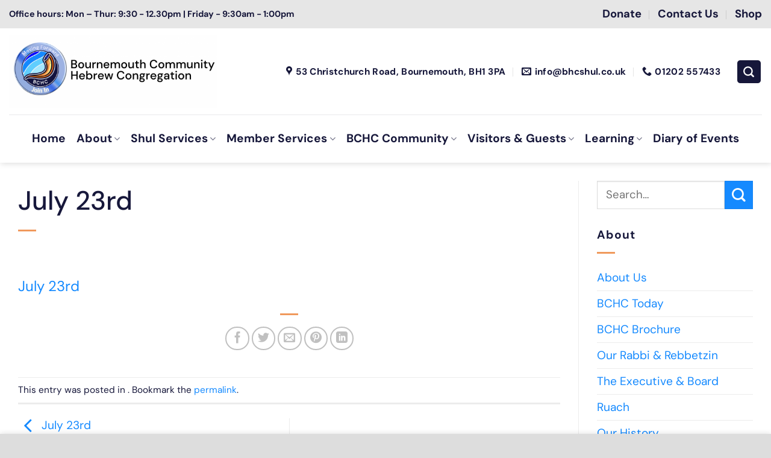

--- FILE ---
content_type: text/html; charset=UTF-8
request_url: https://www.bhcshul.co.uk/july-23rd/
body_size: 27120
content:
<!DOCTYPE html>
<html lang="en-GB" prefix="og: https://ogp.me/ns#" class="loading-site no-js">
<head>
	<meta charset="UTF-8" />
	<link rel="profile" href="http://gmpg.org/xfn/11" />
	<link rel="pingback" href="https://www.bhcshul.co.uk/xmlrpc.php" />

	<script>(function(html){html.className = html.className.replace(/\bno-js\b/,'js')})(document.documentElement);</script>
<meta name="viewport" content="width=device-width, initial-scale=1" />
<!-- Search Engine Optimization by Rank Math - https://rankmath.com/ -->
<title>July 23rd | Bournemouth Hebrew Congregation</title>
<meta name="robots" content="follow, index, max-snippet:-1, max-video-preview:-1, max-image-preview:large"/>
<link rel="canonical" href="https://www.bhcshul.co.uk/july-23rd/" />
<meta property="og:locale" content="en_GB" />
<meta property="og:type" content="article" />
<meta property="og:title" content="July 23rd | Bournemouth Hebrew Congregation" />
<meta property="og:description" content="July 23rd" />
<meta property="og:url" content="https://www.bhcshul.co.uk/july-23rd/" />
<meta property="og:site_name" content="Bournemouth Hebrew Congregation" />
<meta name="twitter:card" content="summary_large_image" />
<meta name="twitter:title" content="July 23rd | Bournemouth Hebrew Congregation" />
<meta name="twitter:description" content="July 23rd" />
<!-- /Rank Math WordPress SEO plugin -->

<link rel='dns-prefetch' href='//www.bhcshul.co.uk' />
<link rel='dns-prefetch' href='//js.stripe.com' />
<link rel='prefetch' href='https://www.bhcshul.co.uk/wp-content/themes/flatsome/assets/js/flatsome.js?ver=e2eddd6c228105dac048' />
<link rel='prefetch' href='https://www.bhcshul.co.uk/wp-content/themes/flatsome/assets/js/chunk.slider.js?ver=3.20.4' />
<link rel='prefetch' href='https://www.bhcshul.co.uk/wp-content/themes/flatsome/assets/js/chunk.popups.js?ver=3.20.4' />
<link rel='prefetch' href='https://www.bhcshul.co.uk/wp-content/themes/flatsome/assets/js/chunk.tooltips.js?ver=3.20.4' />
<link rel='prefetch' href='https://www.bhcshul.co.uk/wp-content/themes/flatsome/assets/js/woocommerce.js?ver=1c9be63d628ff7c3ff4c' />
<link rel="alternate" type="application/rss+xml" title="Bournemouth Hebrew Congregation &raquo; Feed" href="https://www.bhcshul.co.uk/feed/" />
<link rel="alternate" type="application/rss+xml" title="Bournemouth Hebrew Congregation &raquo; Comments Feed" href="https://www.bhcshul.co.uk/comments/feed/" />
<link rel="alternate" type="text/calendar" title="Bournemouth Hebrew Congregation &raquo; iCal Feed" href="https://www.bhcshul.co.uk/events/?ical=1" />
<link rel="alternate" title="oEmbed (JSON)" type="application/json+oembed" href="https://www.bhcshul.co.uk/wp-json/oembed/1.0/embed?url=https%3A%2F%2Fwww.bhcshul.co.uk%2Fjuly-23rd%2F" />
<link rel="alternate" title="oEmbed (XML)" type="text/xml+oembed" href="https://www.bhcshul.co.uk/wp-json/oembed/1.0/embed?url=https%3A%2F%2Fwww.bhcshul.co.uk%2Fjuly-23rd%2F&#038;format=xml" />
<style id='wp-img-auto-sizes-contain-inline-css' type='text/css'>
img:is([sizes=auto i],[sizes^="auto," i]){contain-intrinsic-size:3000px 1500px}
/*# sourceURL=wp-img-auto-sizes-contain-inline-css */
</style>
<link rel='stylesheet' id='wp-event-manager-frontend-css' href='https://www.bhcshul.co.uk/wp-content/plugins/wp-event-manager/assets/css/frontend.min.css?ver=6.9' type='text/css' media='all' />
<link rel='stylesheet' id='wp-event-manager-jquery-ui-daterangepicker-css' href='https://www.bhcshul.co.uk/wp-content/plugins/wp-event-manager/assets/js/jquery-ui-daterangepicker/jquery.comiseo.daterangepicker.css?ver=6.9' type='text/css' media='all' />
<link rel='stylesheet' id='wp-event-manager-jquery-ui-daterangepicker-style-css' href='https://www.bhcshul.co.uk/wp-content/plugins/wp-event-manager/assets/js/jquery-ui-daterangepicker/styles.css?ver=6.9' type='text/css' media='all' />
<link rel='stylesheet' id='wp-event-manager-jquery-ui-css-css' href='https://www.bhcshul.co.uk/wp-content/plugins/wp-event-manager/assets/js/jquery-ui/jquery-ui.css?ver=6.9' type='text/css' media='all' />
<link rel='stylesheet' id='wp-event-manager-grid-style-css' href='https://www.bhcshul.co.uk/wp-content/plugins/wp-event-manager/assets/css/wpem-grid.min.css?ver=6.9' type='text/css' media='all' />
<link rel='stylesheet' id='wp-event-manager-font-style-css' href='https://www.bhcshul.co.uk/wp-content/plugins/wp-event-manager/assets/fonts/style.css?ver=6.9' type='text/css' media='all' />
<style id='wp-emoji-styles-inline-css' type='text/css'>

	img.wp-smiley, img.emoji {
		display: inline !important;
		border: none !important;
		box-shadow: none !important;
		height: 1em !important;
		width: 1em !important;
		margin: 0 0.07em !important;
		vertical-align: -0.1em !important;
		background: none !important;
		padding: 0 !important;
	}
/*# sourceURL=wp-emoji-styles-inline-css */
</style>
<style id='wp-block-library-inline-css' type='text/css'>
:root{--wp-block-synced-color:#7a00df;--wp-block-synced-color--rgb:122,0,223;--wp-bound-block-color:var(--wp-block-synced-color);--wp-editor-canvas-background:#ddd;--wp-admin-theme-color:#007cba;--wp-admin-theme-color--rgb:0,124,186;--wp-admin-theme-color-darker-10:#006ba1;--wp-admin-theme-color-darker-10--rgb:0,107,160.5;--wp-admin-theme-color-darker-20:#005a87;--wp-admin-theme-color-darker-20--rgb:0,90,135;--wp-admin-border-width-focus:2px}@media (min-resolution:192dpi){:root{--wp-admin-border-width-focus:1.5px}}.wp-element-button{cursor:pointer}:root .has-very-light-gray-background-color{background-color:#eee}:root .has-very-dark-gray-background-color{background-color:#313131}:root .has-very-light-gray-color{color:#eee}:root .has-very-dark-gray-color{color:#313131}:root .has-vivid-green-cyan-to-vivid-cyan-blue-gradient-background{background:linear-gradient(135deg,#00d084,#0693e3)}:root .has-purple-crush-gradient-background{background:linear-gradient(135deg,#34e2e4,#4721fb 50%,#ab1dfe)}:root .has-hazy-dawn-gradient-background{background:linear-gradient(135deg,#faaca8,#dad0ec)}:root .has-subdued-olive-gradient-background{background:linear-gradient(135deg,#fafae1,#67a671)}:root .has-atomic-cream-gradient-background{background:linear-gradient(135deg,#fdd79a,#004a59)}:root .has-nightshade-gradient-background{background:linear-gradient(135deg,#330968,#31cdcf)}:root .has-midnight-gradient-background{background:linear-gradient(135deg,#020381,#2874fc)}:root{--wp--preset--font-size--normal:16px;--wp--preset--font-size--huge:42px}.has-regular-font-size{font-size:1em}.has-larger-font-size{font-size:2.625em}.has-normal-font-size{font-size:var(--wp--preset--font-size--normal)}.has-huge-font-size{font-size:var(--wp--preset--font-size--huge)}.has-text-align-center{text-align:center}.has-text-align-left{text-align:left}.has-text-align-right{text-align:right}.has-fit-text{white-space:nowrap!important}#end-resizable-editor-section{display:none}.aligncenter{clear:both}.items-justified-left{justify-content:flex-start}.items-justified-center{justify-content:center}.items-justified-right{justify-content:flex-end}.items-justified-space-between{justify-content:space-between}.screen-reader-text{border:0;clip-path:inset(50%);height:1px;margin:-1px;overflow:hidden;padding:0;position:absolute;width:1px;word-wrap:normal!important}.screen-reader-text:focus{background-color:#ddd;clip-path:none;color:#444;display:block;font-size:1em;height:auto;left:5px;line-height:normal;padding:15px 23px 14px;text-decoration:none;top:5px;width:auto;z-index:100000}html :where(.has-border-color){border-style:solid}html :where([style*=border-top-color]){border-top-style:solid}html :where([style*=border-right-color]){border-right-style:solid}html :where([style*=border-bottom-color]){border-bottom-style:solid}html :where([style*=border-left-color]){border-left-style:solid}html :where([style*=border-width]){border-style:solid}html :where([style*=border-top-width]){border-top-style:solid}html :where([style*=border-right-width]){border-right-style:solid}html :where([style*=border-bottom-width]){border-bottom-style:solid}html :where([style*=border-left-width]){border-left-style:solid}html :where(img[class*=wp-image-]){height:auto;max-width:100%}:where(figure){margin:0 0 1em}html :where(.is-position-sticky){--wp-admin--admin-bar--position-offset:var(--wp-admin--admin-bar--height,0px)}@media screen and (max-width:600px){html :where(.is-position-sticky){--wp-admin--admin-bar--position-offset:0px}}
/*# sourceURL=/wp-includes/css/dist/block-library/common.min.css */
</style>
<link rel='stylesheet' id='cp_donations_stylesheet-css' href='https://www.bhcshul.co.uk/wp-content/plugins/custom-post-donations/styles/style.css?ver=6.9' type='text/css' media='all' />
<link rel='stylesheet' id='wpedon-css' href='https://www.bhcshul.co.uk/wp-content/plugins/easy-paypal-donation/assets/css/wpedon.css?ver=1.5.3' type='text/css' media='all' />
<link rel='stylesheet' id='event-tickets-manager-for-woocommerce-css' href='https://www.bhcshul.co.uk/wp-content/plugins/event-tickets-manager-for-woocommerce/public/src/scss/event-tickets-manager-for-woocommerce-public.css?ver=1.5.2' type='text/css' media='all' />
<link rel='stylesheet' id='events-manager-css' href='https://www.bhcshul.co.uk/wp-content/plugins/events-manager/includes/css/events-manager.min.css?ver=7.2.3.1' type='text/css' media='all' />
<style id='woocommerce-inline-inline-css' type='text/css'>
.woocommerce form .form-row .required { visibility: visible; }
/*# sourceURL=woocommerce-inline-inline-css */
</style>
<link rel='stylesheet' id='wp-event-manager-jquery-timepicker-css-css' href='https://www.bhcshul.co.uk/wp-content/plugins/wp-event-manager/assets/js/jquery-timepicker/jquery.timepicker.min.css?ver=6.9' type='text/css' media='all' />
<link rel='stylesheet' id='tribe-events-v2-single-skeleton-css' href='https://www.bhcshul.co.uk/wp-content/plugins/the-events-calendar/build/css/tribe-events-single-skeleton.css?ver=6.15.14' type='text/css' media='all' />
<link rel='stylesheet' id='tribe-events-v2-single-skeleton-full-css' href='https://www.bhcshul.co.uk/wp-content/plugins/the-events-calendar/build/css/tribe-events-single-full.css?ver=6.15.14' type='text/css' media='all' />
<link rel='stylesheet' id='tec-events-elementor-widgets-base-styles-css' href='https://www.bhcshul.co.uk/wp-content/plugins/the-events-calendar/build/css/integrations/plugins/elementor/widgets/widget-base.css?ver=6.15.14' type='text/css' media='all' />
<link rel='stylesheet' id='tablepress-default-css' href='https://www.bhcshul.co.uk/wp-content/plugins/tablepress/css/build/default.css?ver=3.2.6' type='text/css' media='all' />
<link rel='stylesheet' id='flatsome-swatches-frontend-css' href='https://www.bhcshul.co.uk/wp-content/themes/flatsome/assets/css/extensions/flatsome-swatches-frontend.css?ver=3.20.4' type='text/css' media='all' />
<link rel='stylesheet' id='flatsome-main-css' href='https://www.bhcshul.co.uk/wp-content/themes/flatsome/assets/css/flatsome.css?ver=3.20.4' type='text/css' media='all' />
<style id='flatsome-main-inline-css' type='text/css'>
@font-face {
				font-family: "fl-icons";
				font-display: block;
				src: url(https://www.bhcshul.co.uk/wp-content/themes/flatsome/assets/css/icons/fl-icons.eot?v=3.20.4);
				src:
					url(https://www.bhcshul.co.uk/wp-content/themes/flatsome/assets/css/icons/fl-icons.eot#iefix?v=3.20.4) format("embedded-opentype"),
					url(https://www.bhcshul.co.uk/wp-content/themes/flatsome/assets/css/icons/fl-icons.woff2?v=3.20.4) format("woff2"),
					url(https://www.bhcshul.co.uk/wp-content/themes/flatsome/assets/css/icons/fl-icons.ttf?v=3.20.4) format("truetype"),
					url(https://www.bhcshul.co.uk/wp-content/themes/flatsome/assets/css/icons/fl-icons.woff?v=3.20.4) format("woff"),
					url(https://www.bhcshul.co.uk/wp-content/themes/flatsome/assets/css/icons/fl-icons.svg?v=3.20.4#fl-icons) format("svg");
			}
/*# sourceURL=flatsome-main-inline-css */
</style>
<link rel='stylesheet' id='flatsome-shop-css' href='https://www.bhcshul.co.uk/wp-content/themes/flatsome/assets/css/flatsome-shop.css?ver=3.20.4' type='text/css' media='all' />
<link rel='stylesheet' id='flatsome-style-css' href='https://www.bhcshul.co.uk/wp-content/themes/flatsome-child/style.css?ver=3.0' type='text/css' media='all' />
<script type="text/javascript" src="https://www.bhcshul.co.uk/wp-includes/js/jquery/jquery.min.js?ver=3.7.1" id="jquery-core-js"></script>
<script type="text/javascript" src="https://www.bhcshul.co.uk/wp-includes/js/jquery/jquery-migrate.min.js?ver=3.4.1" id="jquery-migrate-js"></script>
<script type="text/javascript" src="https://www.bhcshul.co.uk/wp-includes/js/jquery/ui/core.min.js?ver=1.13.3" id="jquery-ui-core-js"></script>
<script type="text/javascript" src="https://www.bhcshul.co.uk/wp-includes/js/jquery/ui/controlgroup.min.js?ver=1.13.3" id="jquery-ui-controlgroup-js"></script>
<script type="text/javascript" src="https://www.bhcshul.co.uk/wp-includes/js/jquery/ui/checkboxradio.min.js?ver=1.13.3" id="jquery-ui-checkboxradio-js"></script>
<script type="text/javascript" src="https://www.bhcshul.co.uk/wp-includes/js/jquery/ui/button.min.js?ver=1.13.3" id="jquery-ui-button-js"></script>
<script type="text/javascript" src="https://www.bhcshul.co.uk/wp-includes/js/jquery/ui/datepicker.min.js?ver=1.13.3" id="jquery-ui-datepicker-js"></script>
<script type="text/javascript" id="jquery-ui-datepicker-js-after">
/* <![CDATA[ */
jQuery(function(jQuery){jQuery.datepicker.setDefaults({"closeText":"Close","currentText":"Today","monthNames":["January","February","March","April","May","June","July","August","September","October","November","December"],"monthNamesShort":["Jan","Feb","Mar","Apr","May","Jun","Jul","Aug","Sep","Oct","Nov","Dec"],"nextText":"Next","prevText":"Previous","dayNames":["Sunday","Monday","Tuesday","Wednesday","Thursday","Friday","Saturday"],"dayNamesShort":["Sun","Mon","Tue","Wed","Thu","Fri","Sat"],"dayNamesMin":["S","M","T","W","T","F","S"],"dateFormat":"dd/mm/yy","firstDay":1,"isRTL":false});});
//# sourceURL=jquery-ui-datepicker-js-after
/* ]]> */
</script>
<script type="text/javascript" src="https://www.bhcshul.co.uk/wp-content/plugins/custom-post-donations/scripts/jquery.cpDonations.js?ver=6.9" id="cp-donations-js"></script>
<script type="text/javascript" id="event-tickets-manager-for-woocommerce-js-extra">
/* <![CDATA[ */
var etmfw_public_param = {"ajaxurl":"https://www.bhcshul.co.uk/wp-admin/admin-ajax.php","wps_etmfw_public_nonce":"774fe1952d","is_required":" Is Required","wps_etmfw_dyn_name":"","wps_etmfw_dyn_mail":"","wps_etmfw_dyn_contact":"","wps_etmfw_dyn_date":"","wps_etmfw_dyn_address":"","wps_is_pro_active":"no","wps_dyn_name":" Name","wps_dyn_mail":" Email","wps_dyn_contact":" Contact","wps_dyn_date":" Date","wps_dyn_address":" Address","wps_event_product_url":"","wps_event_purchase_limit":"","wps_etmfw_set_limit_qty":""};
//# sourceURL=event-tickets-manager-for-woocommerce-js-extra
/* ]]> */
</script>
<script type="text/javascript" src="https://www.bhcshul.co.uk/wp-content/plugins/event-tickets-manager-for-woocommerce/public/src/js/event-tickets-manager-for-woocommerce-public.js?ver=1.5.2" id="event-tickets-manager-for-woocommerce-js"></script>
<script type="text/javascript" src="https://www.bhcshul.co.uk/wp-includes/js/jquery/ui/mouse.min.js?ver=1.13.3" id="jquery-ui-mouse-js"></script>
<script type="text/javascript" src="https://www.bhcshul.co.uk/wp-includes/js/jquery/ui/sortable.min.js?ver=1.13.3" id="jquery-ui-sortable-js"></script>
<script type="text/javascript" id="event-tickets-manager-for-woocommercepublic-org-custom-js-js-extra">
/* <![CDATA[ */
var etmfw_org_custom_param_public = {"ajaxurl":"https://www.bhcshul.co.uk/wp-admin/admin-ajax.php","nonce":"d1e706b045","wps_etmfw_public_nonce":"774fe1952d","wps_etmfw_event_dashboard_color":"#0095eb"};
//# sourceURL=event-tickets-manager-for-woocommercepublic-org-custom-js-js-extra
/* ]]> */
</script>
<script type="text/javascript" src="https://www.bhcshul.co.uk/wp-content/plugins/event-tickets-manager-for-woocommerce/public/src/js/event-tickets-manager-for-woocommerce-org-custom-public.js?ver=1.5.2" id="event-tickets-manager-for-woocommercepublic-org-custom-js-js"></script>
<script type="text/javascript" src="https://www.bhcshul.co.uk/wp-includes/js/jquery/ui/resizable.min.js?ver=1.13.3" id="jquery-ui-resizable-js"></script>
<script type="text/javascript" src="https://www.bhcshul.co.uk/wp-includes/js/jquery/ui/draggable.min.js?ver=1.13.3" id="jquery-ui-draggable-js"></script>
<script type="text/javascript" src="https://www.bhcshul.co.uk/wp-includes/js/jquery/ui/dialog.min.js?ver=1.13.3" id="jquery-ui-dialog-js"></script>
<script type="text/javascript" id="events-manager-js-extra">
/* <![CDATA[ */
var EM = {"ajaxurl":"https://www.bhcshul.co.uk/wp-admin/admin-ajax.php","locationajaxurl":"https://www.bhcshul.co.uk/wp-admin/admin-ajax.php?action=locations_search","firstDay":"1","locale":"en","dateFormat":"yy-mm-dd","ui_css":"https://www.bhcshul.co.uk/wp-content/plugins/events-manager/includes/css/jquery-ui/build.min.css","show24hours":"","is_ssl":"1","autocomplete_limit":"10","calendar":{"breakpoints":{"small":560,"medium":908,"large":false},"month_format":"M Y"},"phone":"","datepicker":{"format":"Y-m-d"},"search":{"breakpoints":{"small":650,"medium":850,"full":false}},"url":"https://www.bhcshul.co.uk/wp-content/plugins/events-manager","assets":{"input.em-uploader":{"js":{"em-uploader":{"url":"https://www.bhcshul.co.uk/wp-content/plugins/events-manager/includes/js/em-uploader.js?v=7.2.3.1","event":"em_uploader_ready","requires":"filepond"},"filepond-validate-size":"filepond/plugins/filepond-plugin-file-validate-size.js?v=7.2.3.1","filepond-validate-type":"filepond/plugins/filepond-plugin-file-validate-type.js?v=7.2.3.1","filepond-image-validate-size":"filepond/plugins/filepond-plugin-image-validate-size.js?v=7.2.3.1","filepond-exif-orientation":"filepond/plugins/filepond-plugin-image-exif-orientation.js?v=7.2.3.1","filepond-get-file":"filepond/plugins/filepond-plugin-get-file.js?v=7.2.3.1","filepond-plugin-image-overlay":"filepond/plugins/filepond-plugin-image-overlay.js?v=7.2.3.1","filepond-plugin-image-thumbnail":"filepond/plugins/filepond-plugin-image-thumbnail.js?v=7.2.3.1","filepond-plugin-pdf-preview-overlay":"filepond/plugins/filepond-plugin-pdf-preview-overlay.js?v=7.2.3.1","filepond-plugin-file-icon":"filepond/plugins/filepond-plugin-file-icon.js?v=7.2.3.1","filepond":{"url":"filepond/filepond.js?v=7.2.3.1","locale":""}},"css":{"em-filepond":"filepond/em-filepond.min.css?v=7.2.3.1","filepond-preview":"filepond/plugins/filepond-plugin-image-preview.min.css?v=7.2.3.1","filepond-plugin-image-overlay":"filepond/plugins/filepond-plugin-image-overlay.min.css?v=7.2.3.1","filepond-get-file":"filepond/plugins/filepond-plugin-get-file.min.css?v=7.2.3.1"}},".em-event-editor":{"js":{"event-editor":{"url":"https://www.bhcshul.co.uk/wp-content/plugins/events-manager/includes/js/events-manager-event-editor.js?v=7.2.3.1","event":"em_event_editor_ready"}},"css":{"event-editor":"https://www.bhcshul.co.uk/wp-content/plugins/events-manager/includes/css/events-manager-event-editor.min.css?v=7.2.3.1"}},".em-recurrence-sets, .em-timezone":{"js":{"luxon":{"url":"luxon/luxon.js?v=7.2.3.1","event":"em_luxon_ready"}}},".em-booking-form, #em-booking-form, .em-booking-recurring, .em-event-booking-form":{"js":{"em-bookings":{"url":"https://www.bhcshul.co.uk/wp-content/plugins/events-manager/includes/js/bookingsform.js?v=7.2.3.1","event":"em_booking_form_js_loaded"}}},"#em-opt-archetypes":{"js":{"archetypes":"https://www.bhcshul.co.uk/wp-content/plugins/events-manager/includes/js/admin-archetype-editor.js?v=7.2.3.1","archetypes_ms":"https://www.bhcshul.co.uk/wp-content/plugins/events-manager/includes/js/admin-archetypes.js?v=7.2.3.1","qs":"qs/qs.js?v=7.2.3.1"}}},"cached":"","uploads":{"endpoint":"https://www.bhcshul.co.uk/wp-json/events-manager/v1/uploads","nonce":"34a06c46f4","delete_confirm":"Are you sure you want to delete this file? It will be deleted upon submission.","images":{"max_file_size":"","image_max_width":"700","image_max_height":"700","image_min_width":"50","image_min_height":"50"},"files":{"max_file_size":"","types":{"0":"image/gif","1":"image/jpeg","3":"image/png","4":"image/heic","5":"application/pdf","6":"application/msword","7":"application/x-msword","8":"application/vnd.openxmlformats-officedocument.wordprocessingml.document","9":"text/rtf","10":"application/rtf","11":"application/x-rtf","12":"application/vnd.oasis.opendocument.text","13":"text/plain","14":"application/vnd.ms-excel","15":"application/xls","16":"application/vnd.openxmlformats-officedocument.spreadsheetml.sheet","17":"text/csv","18":"application/csv","20":"application/vnd.oasis.opendocument.spreadsheet","21":"application/vnd.ms-powerpoint","22":"application/mspowerpoint","23":"application/vnd.openxmlformats-officedocument.presentationml.presentation","24":"application/vnd.oasis.opendocument.presentation"}}},"api_nonce":"9d2f6c6004","bookingInProgress":"Please wait while the booking is being submitted.","tickets_save":"Save Ticket","bookingajaxurl":"https://www.bhcshul.co.uk/wp-admin/admin-ajax.php","bookings_export_save":"Export Bookings","bookings_settings_save":"Save Settings","booking_delete":"Are you sure you want to delete?","booking_offset":"30","bookings":{"submit_button":{"text":{"default":"Submit Booking","free":"Submit Booking","payment":"Submit Booking - %s","processing":"Processing ..."}},"update_listener":""},"bb_full":"Sold Out","bb_book":"Book Now","bb_booking":"Booking...","bb_booked":"Booking Submitted","bb_error":"Booking Error. Try again?","bb_cancel":"Cancel","bb_canceling":"Canceling...","bb_cancelled":"Cancelled","bb_cancel_error":"Cancellation Error. Try again?","event_cancellations":{"warning":"If you choose to cancel your event, after you save this event, no further bookings will be possible for this event.\\n\\nAlso, the following will occur:\\n\\n- Bookings will be automatically cancelled.\\n- Booking cancellation emails will be sent.\\n- All confirmed and pending bookings will be emailed a general event cancellation notification."},"txt_search":"Search","txt_searching":"Searching...","txt_loading":"Loading..."};
//# sourceURL=events-manager-js-extra
/* ]]> */
</script>
<script type="text/javascript" src="https://www.bhcshul.co.uk/wp-content/plugins/events-manager/includes/js/events-manager.js?ver=7.2.3.1" id="events-manager-js"></script>
<script type="text/javascript" id="3d-flip-book-client-locale-loader-js-extra">
/* <![CDATA[ */
var FB3D_CLIENT_LOCALE = {"ajaxurl":"https://www.bhcshul.co.uk/wp-admin/admin-ajax.php","dictionary":{"Table of contents":"Table of contents","Close":"Close","Bookmarks":"Bookmarks","Thumbnails":"Thumbnails","Search":"Search","Share":"Share","Facebook":"Facebook","Twitter":"Twitter","Email":"Email","Play":"Play","Previous page":"Previous page","Next page":"Next page","Zoom in":"Zoom in","Zoom out":"Zoom out","Fit view":"Fit view","Auto play":"Auto play","Full screen":"Full screen","More":"More","Smart pan":"Smart pan","Single page":"Single page","Sounds":"Sounds","Stats":"Stats","Print":"Print","Download":"Download","Goto first page":"Goto first page","Goto last page":"Goto last page"},"images":"https://www.bhcshul.co.uk/wp-content/plugins/interactive-3d-flipbook-powered-physics-engine/assets/images/","jsData":{"urls":[],"posts":{"ids_mis":[],"ids":[]},"pages":[],"firstPages":[],"bookCtrlProps":[],"bookTemplates":[]},"key":"3d-flip-book","pdfJS":{"pdfJsLib":"https://www.bhcshul.co.uk/wp-content/plugins/interactive-3d-flipbook-powered-physics-engine/assets/js/pdf.min.js?ver=4.3.136","pdfJsWorker":"https://www.bhcshul.co.uk/wp-content/plugins/interactive-3d-flipbook-powered-physics-engine/assets/js/pdf.worker.js?ver=4.3.136","stablePdfJsLib":"https://www.bhcshul.co.uk/wp-content/plugins/interactive-3d-flipbook-powered-physics-engine/assets/js/stable/pdf.min.js?ver=2.5.207","stablePdfJsWorker":"https://www.bhcshul.co.uk/wp-content/plugins/interactive-3d-flipbook-powered-physics-engine/assets/js/stable/pdf.worker.js?ver=2.5.207","pdfJsCMapUrl":"https://www.bhcshul.co.uk/wp-content/plugins/interactive-3d-flipbook-powered-physics-engine/assets/cmaps/"},"cacheurl":"https://www.bhcshul.co.uk/wp-content/uploads/3d-flip-book/cache/","pluginsurl":"https://www.bhcshul.co.uk/wp-content/plugins/","pluginurl":"https://www.bhcshul.co.uk/wp-content/plugins/interactive-3d-flipbook-powered-physics-engine/","thumbnailSize":{"width":"150","height":"150"},"version":"1.16.17"};
//# sourceURL=3d-flip-book-client-locale-loader-js-extra
/* ]]> */
</script>
<script type="text/javascript" src="https://www.bhcshul.co.uk/wp-content/plugins/interactive-3d-flipbook-powered-physics-engine/assets/js/client-locale-loader.js?ver=1.16.17" id="3d-flip-book-client-locale-loader-js" async="async" data-wp-strategy="async"></script>
<script type="text/javascript" src="https://www.bhcshul.co.uk/wp-content/plugins/woocommerce/assets/js/jquery-blockui/jquery.blockUI.min.js?ver=2.7.0-wc.10.4.3" id="wc-jquery-blockui-js" data-wp-strategy="defer"></script>
<script type="text/javascript" id="wc-add-to-cart-js-extra">
/* <![CDATA[ */
var wc_add_to_cart_params = {"ajax_url":"/wp-admin/admin-ajax.php","wc_ajax_url":"/?wc-ajax=%%endpoint%%","i18n_view_cart":"View basket","cart_url":"https://www.bhcshul.co.uk/shop/cart/","is_cart":"","cart_redirect_after_add":"no"};
//# sourceURL=wc-add-to-cart-js-extra
/* ]]> */
</script>
<script type="text/javascript" src="https://www.bhcshul.co.uk/wp-content/plugins/woocommerce/assets/js/frontend/add-to-cart.min.js?ver=10.4.3" id="wc-add-to-cart-js" defer="defer" data-wp-strategy="defer"></script>
<script type="text/javascript" src="https://www.bhcshul.co.uk/wp-content/plugins/woocommerce/assets/js/js-cookie/js.cookie.min.js?ver=2.1.4-wc.10.4.3" id="wc-js-cookie-js" data-wp-strategy="defer"></script>
<link rel="https://api.w.org/" href="https://www.bhcshul.co.uk/wp-json/" /><link rel="alternate" title="JSON" type="application/json" href="https://www.bhcshul.co.uk/wp-json/wp/v2/media/17020" /><link rel="EditURI" type="application/rsd+xml" title="RSD" href="https://www.bhcshul.co.uk/xmlrpc.php?rsd" />
<meta name="generator" content="WordPress 6.9" />
<link rel='shortlink' href='https://www.bhcshul.co.uk/?p=17020' />
<meta name="et-api-version" content="v1"><meta name="et-api-origin" content="https://www.bhcshul.co.uk"><link rel="https://theeventscalendar.com/" href="https://www.bhcshul.co.uk/wp-json/tribe/tickets/v1/" /><meta name="tec-api-version" content="v1"><meta name="tec-api-origin" content="https://www.bhcshul.co.uk"><link rel="alternate" href="https://www.bhcshul.co.uk/wp-json/tribe/events/v1/" />	<noscript><style>.woocommerce-product-gallery{ opacity: 1 !important; }</style></noscript>
	<meta name="generator" content="Elementor 3.34.2; features: e_font_icon_svg, additional_custom_breakpoints; settings: css_print_method-external, google_font-enabled, font_display-swap">
			<style>
				.e-con.e-parent:nth-of-type(n+4):not(.e-lazyloaded):not(.e-no-lazyload),
				.e-con.e-parent:nth-of-type(n+4):not(.e-lazyloaded):not(.e-no-lazyload) * {
					background-image: none !important;
				}
				@media screen and (max-height: 1024px) {
					.e-con.e-parent:nth-of-type(n+3):not(.e-lazyloaded):not(.e-no-lazyload),
					.e-con.e-parent:nth-of-type(n+3):not(.e-lazyloaded):not(.e-no-lazyload) * {
						background-image: none !important;
					}
				}
				@media screen and (max-height: 640px) {
					.e-con.e-parent:nth-of-type(n+2):not(.e-lazyloaded):not(.e-no-lazyload),
					.e-con.e-parent:nth-of-type(n+2):not(.e-lazyloaded):not(.e-no-lazyload) * {
						background-image: none !important;
					}
				}
			</style>
			<link rel="icon" href="https://www.bhcshul.co.uk/wp-content/uploads/2024/08/cropped-Untitled-design-1-32x32.png" sizes="32x32" />
<link rel="icon" href="https://www.bhcshul.co.uk/wp-content/uploads/2024/08/cropped-Untitled-design-1-192x192.png" sizes="192x192" />
<link rel="apple-touch-icon" href="https://www.bhcshul.co.uk/wp-content/uploads/2024/08/cropped-Untitled-design-1-180x180.png" />
<meta name="msapplication-TileImage" content="https://www.bhcshul.co.uk/wp-content/uploads/2024/08/cropped-Untitled-design-1-270x270.png" />
<style id="custom-css" type="text/css">:root {--primary-color: #17183b;--fs-color-primary: #17183b;--fs-color-secondary: #158aff;--fs-color-success: #0000ff;--fs-color-alert: #f0995c;--fs-color-base: #17183b;--fs-experimental-link-color: #158aff;--fs-experimental-link-color-hover: #0000ff;}.tooltipster-base {--tooltip-color: #fff;--tooltip-bg-color: #000;}.off-canvas-right .mfp-content, .off-canvas-left .mfp-content {--drawer-width: 300px;}.off-canvas .mfp-content.off-canvas-cart {--drawer-width: 360px;}.container-width, .full-width .ubermenu-nav, .container, .row{max-width: 1410px}.row.row-collapse{max-width: 1380px}.row.row-small{max-width: 1402.5px}.row.row-large{max-width: 1440px}.flatsome-cookies {background-color: #ffffff}.header-main{height: 143px}#logo img{max-height: 143px}#logo{width:346px;}.stuck #logo img{padding:5px 0;}.header-bottom{min-height: 42px}.header-top{min-height: 30px}.transparent .header-main{height: 30px}.transparent #logo img{max-height: 30px}.has-transparent + .page-title:first-of-type,.has-transparent + #main > .page-title,.has-transparent + #main > div > .page-title,.has-transparent + #main .page-header-wrapper:first-of-type .page-title{padding-top: 110px;}.header.show-on-scroll,.stuck .header-main{height:80px!important}.stuck #logo img{max-height: 80px!important}.search-form{ width: 100%;}.header-bg-color {background-color: #ffffff}.header-bottom {background-color: #ffffff}.top-bar-nav > li > a{line-height: 37px }.header-main .nav > li > a{line-height: 78px }.header-bottom-nav > li > a{line-height: 60px }@media (max-width: 549px) {.header-main{height: 90px}#logo img{max-height: 90px}}.nav-dropdown{border-radius:10px}.nav-dropdown{font-size:100%}.nav-dropdown-has-arrow li.has-dropdown:after{border-bottom-color: #ffffff;}.nav .nav-dropdown{background-color: #ffffff}.header-top{background-color:#e6e6e6!important;}h1,h2,h3,h4,h5,h6,.heading-font{color: #17183b;}body{font-size: 120%;}@media screen and (max-width: 549px){body{font-size: 100%;}}body{font-family: "DM Sans", sans-serif;}body {font-weight: 400;font-style: normal;}.nav > li > a {font-family: "DM Sans", sans-serif;}.mobile-sidebar-levels-2 .nav > li > ul > li > a {font-family: "DM Sans", sans-serif;}.nav > li > a,.mobile-sidebar-levels-2 .nav > li > ul > li > a {font-weight: 700;font-style: normal;}h1,h2,h3,h4,h5,h6,.heading-font, .off-canvas-center .nav-sidebar.nav-vertical > li > a{font-family: "DM Sans", sans-serif;}h1,h2,h3,h4,h5,h6,.heading-font,.banner h1,.banner h2 {font-weight: 500;font-style: normal;}.alt-font{font-family: Tinos, sans-serif;}.alt-font {font-weight: 400!important;font-style: normal!important;}.breadcrumbs{text-transform: none;}button,.button{text-transform: none;}.nav > li > a, .links > li > a{text-transform: none;}.section-title span{text-transform: none;}h3.widget-title,span.widget-title{text-transform: none;}.header:not(.transparent) .top-bar-nav > li > a {color: #17183b;}.header:not(.transparent) .header-nav-main.nav > li > a {color: #16173a;}.header:not(.transparent) .header-nav-main.nav > li > a:hover,.header:not(.transparent) .header-nav-main.nav > li.active > a,.header:not(.transparent) .header-nav-main.nav > li.current > a,.header:not(.transparent) .header-nav-main.nav > li > a.active,.header:not(.transparent) .header-nav-main.nav > li > a.current{color: #16173a;}.header-nav-main.nav-line-bottom > li > a:before,.header-nav-main.nav-line-grow > li > a:before,.header-nav-main.nav-line > li > a:before,.header-nav-main.nav-box > li > a:hover,.header-nav-main.nav-box > li.active > a,.header-nav-main.nav-pills > li > a:hover,.header-nav-main.nav-pills > li.active > a{color:#FFF!important;background-color: #16173a;}.header:not(.transparent) .header-bottom-nav.nav > li > a{color: #17183b;}.header:not(.transparent) .header-bottom-nav.nav > li > a:hover,.header:not(.transparent) .header-bottom-nav.nav > li.active > a,.header:not(.transparent) .header-bottom-nav.nav > li.current > a,.header:not(.transparent) .header-bottom-nav.nav > li > a.active,.header:not(.transparent) .header-bottom-nav.nav > li > a.current{color: #17183b;}.header-bottom-nav.nav-line-bottom > li > a:before,.header-bottom-nav.nav-line-grow > li > a:before,.header-bottom-nav.nav-line > li > a:before,.header-bottom-nav.nav-box > li > a:hover,.header-bottom-nav.nav-box > li.active > a,.header-bottom-nav.nav-pills > li > a:hover,.header-bottom-nav.nav-pills > li.active > a{color:#FFF!important;background-color: #17183b;}.widget:where(:not(.widget_shopping_cart)) a{color: #17183b;}.widget:where(:not(.widget_shopping_cart)) a:hover{color: #17183b;}.widget .tagcloud a:hover{border-color: #17183b; background-color: #17183b;}.is-divider{background-color: #f0995c;}.current .breadcrumb-step, [data-icon-label]:after, .button#place_order,.button.checkout,.checkout-button,.single_add_to_cart_button.button, .sticky-add-to-cart-select-options-button{background-color: #158aff!important }.has-equal-box-heights .box-image {padding-top: 100%;}.badge-inner.new-bubble-auto{background-color: #158aff}.price del, .product_list_widget del, del .woocommerce-Price-amount { color: #17183b; }ins .woocommerce-Price-amount { color: #158aff; }input[type='submit'], input[type="button"], button:not(.icon), .button:not(.icon){border-radius: 7px!important}@media screen and (min-width: 550px){.products .box-vertical .box-image{min-width: 247px!important;width: 247px!important;}}.header-main .social-icons,.header-main .cart-icon strong,.header-main .menu-title,.header-main .header-button > .button.is-outline,.header-main .nav > li > a > i:not(.icon-angle-down){color: #16173a!important;}.header-main .header-button > .button.is-outline,.header-main .cart-icon strong:after,.header-main .cart-icon strong{border-color: #16173a!important;}.header-main .header-button > .button:not(.is-outline){background-color: #16173a!important;}.header-main .current-dropdown .cart-icon strong,.header-main .header-button > .button:hover,.header-main .header-button > .button:hover i,.header-main .header-button > .button:hover span{color:#FFF!important;}.header-main .menu-title:hover,.header-main .social-icons a:hover,.header-main .header-button > .button.is-outline:hover,.header-main .nav > li > a:hover > i:not(.icon-angle-down){color: #16173a!important;}.header-main .current-dropdown .cart-icon strong,.header-main .header-button > .button:hover{background-color: #16173a!important;}.header-main .current-dropdown .cart-icon strong:after,.header-main .current-dropdown .cart-icon strong,.header-main .header-button > .button:hover{border-color: #16173a!important;}.footer-1{background-color: #f2f2f2}.footer-2{background-color: #f2f2f2}.absolute-footer, html{background-color: #dddddd}button[name='update_cart'] { display: none; }.nav-vertical-fly-out > li + li {border-top-width: 1px; border-top-style: solid;}/* Custom CSS */legend { text-transform: none;}.label-new.menu-item > a:after{content:"New";}.label-hot.menu-item > a:after{content:"Hot";}.label-sale.menu-item > a:after{content:"Sale";}.label-popular.menu-item > a:after{content:"Popular";}</style>		<style type="text/css" id="wp-custom-css">
			
p {font-size:24px;line-height:1.2;font-weight:400;}
h1 {font-size:44px;line-height:1.2;font-weight:500;}
h2 {font-size:38px;line-height:1.2;font-weight:500;}
h3 {font-size:30px;line-height:1.2;font-weight:700;}
h4 {font-size:26px;line-height:1.2;font-weight:500;}
h5 {font-size:20px;line-height:1.2px;font-weight:500;}
h6 {font-size:20px;line-height:1.2;font-weight:400;}

.nav > li > a, .nav-dropdown > li > a, .nav-column > li > a, .nav-vertical-fly-out > li > a {
  color: #16173a;
}		</style>
		<style id="flatsome-swatches-css">.variations_form .ux-swatch.selected {box-shadow: 0 0 0 2px var(--fs-color-secondary);}.ux-swatches-in-loop .ux-swatch.selected {box-shadow: 0 0 0 2px var(--fs-color-secondary);}</style><style id="kirki-inline-styles">/* latin-ext */
@font-face {
  font-family: 'DM Sans';
  font-style: normal;
  font-weight: 400;
  font-display: swap;
  src: url(https://www.bhcshul.co.uk/wp-content/fonts/dm-sans/rP2Yp2ywxg089UriI5-g4vlH9VoD8Cmcqbu6-K6h9Q.woff2) format('woff2');
  unicode-range: U+0100-02BA, U+02BD-02C5, U+02C7-02CC, U+02CE-02D7, U+02DD-02FF, U+0304, U+0308, U+0329, U+1D00-1DBF, U+1E00-1E9F, U+1EF2-1EFF, U+2020, U+20A0-20AB, U+20AD-20C0, U+2113, U+2C60-2C7F, U+A720-A7FF;
}
/* latin */
@font-face {
  font-family: 'DM Sans';
  font-style: normal;
  font-weight: 400;
  font-display: swap;
  src: url(https://www.bhcshul.co.uk/wp-content/fonts/dm-sans/rP2Yp2ywxg089UriI5-g4vlH9VoD8Cmcqbu0-K4.woff2) format('woff2');
  unicode-range: U+0000-00FF, U+0131, U+0152-0153, U+02BB-02BC, U+02C6, U+02DA, U+02DC, U+0304, U+0308, U+0329, U+2000-206F, U+20AC, U+2122, U+2191, U+2193, U+2212, U+2215, U+FEFF, U+FFFD;
}
/* latin-ext */
@font-face {
  font-family: 'DM Sans';
  font-style: normal;
  font-weight: 500;
  font-display: swap;
  src: url(https://www.bhcshul.co.uk/wp-content/fonts/dm-sans/rP2Yp2ywxg089UriI5-g4vlH9VoD8Cmcqbu6-K6h9Q.woff2) format('woff2');
  unicode-range: U+0100-02BA, U+02BD-02C5, U+02C7-02CC, U+02CE-02D7, U+02DD-02FF, U+0304, U+0308, U+0329, U+1D00-1DBF, U+1E00-1E9F, U+1EF2-1EFF, U+2020, U+20A0-20AB, U+20AD-20C0, U+2113, U+2C60-2C7F, U+A720-A7FF;
}
/* latin */
@font-face {
  font-family: 'DM Sans';
  font-style: normal;
  font-weight: 500;
  font-display: swap;
  src: url(https://www.bhcshul.co.uk/wp-content/fonts/dm-sans/rP2Yp2ywxg089UriI5-g4vlH9VoD8Cmcqbu0-K4.woff2) format('woff2');
  unicode-range: U+0000-00FF, U+0131, U+0152-0153, U+02BB-02BC, U+02C6, U+02DA, U+02DC, U+0304, U+0308, U+0329, U+2000-206F, U+20AC, U+2122, U+2191, U+2193, U+2212, U+2215, U+FEFF, U+FFFD;
}
/* latin-ext */
@font-face {
  font-family: 'DM Sans';
  font-style: normal;
  font-weight: 700;
  font-display: swap;
  src: url(https://www.bhcshul.co.uk/wp-content/fonts/dm-sans/rP2Yp2ywxg089UriI5-g4vlH9VoD8Cmcqbu6-K6h9Q.woff2) format('woff2');
  unicode-range: U+0100-02BA, U+02BD-02C5, U+02C7-02CC, U+02CE-02D7, U+02DD-02FF, U+0304, U+0308, U+0329, U+1D00-1DBF, U+1E00-1E9F, U+1EF2-1EFF, U+2020, U+20A0-20AB, U+20AD-20C0, U+2113, U+2C60-2C7F, U+A720-A7FF;
}
/* latin */
@font-face {
  font-family: 'DM Sans';
  font-style: normal;
  font-weight: 700;
  font-display: swap;
  src: url(https://www.bhcshul.co.uk/wp-content/fonts/dm-sans/rP2Yp2ywxg089UriI5-g4vlH9VoD8Cmcqbu0-K4.woff2) format('woff2');
  unicode-range: U+0000-00FF, U+0131, U+0152-0153, U+02BB-02BC, U+02C6, U+02DA, U+02DC, U+0304, U+0308, U+0329, U+2000-206F, U+20AC, U+2122, U+2191, U+2193, U+2212, U+2215, U+FEFF, U+FFFD;
}/* cyrillic-ext */
@font-face {
  font-family: 'Tinos';
  font-style: normal;
  font-weight: 400;
  font-display: swap;
  src: url(https://www.bhcshul.co.uk/wp-content/fonts/tinos/buE4poGnedXvwjX2fmRR8Q.woff2) format('woff2');
  unicode-range: U+0460-052F, U+1C80-1C8A, U+20B4, U+2DE0-2DFF, U+A640-A69F, U+FE2E-FE2F;
}
/* cyrillic */
@font-face {
  font-family: 'Tinos';
  font-style: normal;
  font-weight: 400;
  font-display: swap;
  src: url(https://www.bhcshul.co.uk/wp-content/fonts/tinos/buE4poGnedXvwjX_fmRR8Q.woff2) format('woff2');
  unicode-range: U+0301, U+0400-045F, U+0490-0491, U+04B0-04B1, U+2116;
}
/* greek-ext */
@font-face {
  font-family: 'Tinos';
  font-style: normal;
  font-weight: 400;
  font-display: swap;
  src: url(https://www.bhcshul.co.uk/wp-content/fonts/tinos/buE4poGnedXvwjX3fmRR8Q.woff2) format('woff2');
  unicode-range: U+1F00-1FFF;
}
/* greek */
@font-face {
  font-family: 'Tinos';
  font-style: normal;
  font-weight: 400;
  font-display: swap;
  src: url(https://www.bhcshul.co.uk/wp-content/fonts/tinos/buE4poGnedXvwjX4fmRR8Q.woff2) format('woff2');
  unicode-range: U+0370-0377, U+037A-037F, U+0384-038A, U+038C, U+038E-03A1, U+03A3-03FF;
}
/* hebrew */
@font-face {
  font-family: 'Tinos';
  font-style: normal;
  font-weight: 400;
  font-display: swap;
  src: url(https://www.bhcshul.co.uk/wp-content/fonts/tinos/buE4poGnedXvwjX5fmRR8Q.woff2) format('woff2');
  unicode-range: U+0307-0308, U+0590-05FF, U+200C-2010, U+20AA, U+25CC, U+FB1D-FB4F;
}
/* vietnamese */
@font-face {
  font-family: 'Tinos';
  font-style: normal;
  font-weight: 400;
  font-display: swap;
  src: url(https://www.bhcshul.co.uk/wp-content/fonts/tinos/buE4poGnedXvwjX0fmRR8Q.woff2) format('woff2');
  unicode-range: U+0102-0103, U+0110-0111, U+0128-0129, U+0168-0169, U+01A0-01A1, U+01AF-01B0, U+0300-0301, U+0303-0304, U+0308-0309, U+0323, U+0329, U+1EA0-1EF9, U+20AB;
}
/* latin-ext */
@font-face {
  font-family: 'Tinos';
  font-style: normal;
  font-weight: 400;
  font-display: swap;
  src: url(https://www.bhcshul.co.uk/wp-content/fonts/tinos/buE4poGnedXvwjX1fmRR8Q.woff2) format('woff2');
  unicode-range: U+0100-02BA, U+02BD-02C5, U+02C7-02CC, U+02CE-02D7, U+02DD-02FF, U+0304, U+0308, U+0329, U+1D00-1DBF, U+1E00-1E9F, U+1EF2-1EFF, U+2020, U+20A0-20AB, U+20AD-20C0, U+2113, U+2C60-2C7F, U+A720-A7FF;
}
/* latin */
@font-face {
  font-family: 'Tinos';
  font-style: normal;
  font-weight: 400;
  font-display: swap;
  src: url(https://www.bhcshul.co.uk/wp-content/fonts/tinos/buE4poGnedXvwjX7fmQ.woff2) format('woff2');
  unicode-range: U+0000-00FF, U+0131, U+0152-0153, U+02BB-02BC, U+02C6, U+02DA, U+02DC, U+0304, U+0308, U+0329, U+2000-206F, U+20AC, U+2122, U+2191, U+2193, U+2212, U+2215, U+FEFF, U+FFFD;
}</style></head>

<body class="attachment wp-singular attachment-template-default single single-attachment postid-17020 attachmentid-17020 attachment-pdf wp-theme-flatsome wp-child-theme-flatsome-child theme-flatsome woocommerce-no-js tribe-no-js page-template-flatsome-child header-shadow lightbox nav-dropdown-has-arrow nav-dropdown-has-shadow catalog-mode no-prices flatsome-child elementor-default elementor-kit-20238 tribe-theme-flatsome">


<a class="skip-link screen-reader-text" href="#main">Skip to content</a>

<div id="wrapper">

	<div class="page-loader fixed fill z-top-3 ">
	<div class="page-loader-inner x50 y50 md-y50 md-x50 lg-y50 lg-x50 absolute">
		<div class="page-loader-logo" style="padding-bottom: 30px;">
	    	
<!-- Header logo -->
<a href="https://www.bhcshul.co.uk/" title="Bournemouth Hebrew Congregation - Where Local Jewish Community Comes Together" rel="home">
		<img width="1020" height="357" src="https://www.bhcshul.co.uk/wp-content/uploads/2024/08/Lets-Do-It-100-x-30-mm-1-1024x358.png" class="header_logo header-logo" alt="Bournemouth Hebrew Congregation"/><img  width="1020" height="357" src="https://www.bhcshul.co.uk/wp-content/uploads/2024/08/Lets-Do-It-100-x-30-mm-1-1024x358.png" class="header-logo-dark" alt="Bournemouth Hebrew Congregation"/></a>
	    </div>
		<div class="page-loader-spin"><div class="loading-spin"></div></div>
	</div>
	<style>
		.page-loader{opacity: 0; transition: opacity .3s; transition-delay: .3s;
			background-color: #fff;
		}
		.loading-site .page-loader{opacity: .98;}
		.page-loader-logo{max-width: 346px; animation: pageLoadZoom 1.3s ease-out; -webkit-animation: pageLoadZoom 1.3s ease-out;}
		.page-loader-spin{animation: pageLoadZoomSpin 1.3s ease-out;}
		.page-loader-spin .loading-spin{width: 40px; height: 40px; }
		@keyframes pageLoadZoom {
		    0%   {opacity:0; transform: translateY(30px);}
		    100% {opacity:1; transform: translateY(0);}
		}
		@keyframes pageLoadZoomSpin {
		    0%   {opacity:0; transform: translateY(60px);}
		    100% {opacity:1; transform: translateY(0);}
		}
	</style>
</div>

	<header id="header" class="header has-sticky sticky-shrink">
		<div class="header-wrapper">
			<div id="top-bar" class="header-top hide-for-sticky">
    <div class="flex-row container">
      <div class="flex-col hide-for-medium flex-left">
          <ul class="nav nav-left medium-nav-center nav-small  nav-divided">
              <li class="html custom html_topbar_left"><strong>Office hours: Mon – Thur: 9:30 - 12.30pm | Friday - 9:30am - 1:00pm</strong></li>          </ul>
      </div>

      <div class="flex-col hide-for-medium flex-center">
          <ul class="nav nav-center nav-small  nav-divided">
                        </ul>
      </div>

      <div class="flex-col hide-for-medium flex-right">
         <ul class="nav top-bar-nav nav-right nav-small  nav-divided">
              <li id="menu-item-15747" class="menu-item menu-item-type-post_type menu-item-object-page menu-item-15747 menu-item-design-default"><a href="https://www.bhcshul.co.uk/donate/" class="nav-top-link"><span style="font-size:1.2em;font-weight:700;">Donate</span></a></li>
<li id="menu-item-15748" class="menu-item menu-item-type-post_type menu-item-object-page menu-item-15748 menu-item-design-default"><a href="https://www.bhcshul.co.uk/contact/" class="nav-top-link"><span style="font-size:1.2em;font-weight:700;">Contact Us</span></a></li>
<li id="menu-item-16378" class="menu-item menu-item-type-post_type menu-item-object-page menu-item-16378 menu-item-design-default"><a href="https://www.bhcshul.co.uk/shop/" class="nav-top-link"><span style="font-size:1.2em;font-weight:700;">Shop</span></a></li>
          </ul>
      </div>

            <div class="flex-col show-for-medium flex-grow">
          <ul class="nav nav-center nav-small mobile-nav  nav-divided">
              <li class="menu-item menu-item-type-post_type menu-item-object-page menu-item-15747 menu-item-design-default"><a href="https://www.bhcshul.co.uk/donate/" class="nav-top-link"><span style="font-size:1.2em;font-weight:700;">Donate</span></a></li>
<li class="menu-item menu-item-type-post_type menu-item-object-page menu-item-15748 menu-item-design-default"><a href="https://www.bhcshul.co.uk/contact/" class="nav-top-link"><span style="font-size:1.2em;font-weight:700;">Contact Us</span></a></li>
<li class="menu-item menu-item-type-post_type menu-item-object-page menu-item-16378 menu-item-design-default"><a href="https://www.bhcshul.co.uk/shop/" class="nav-top-link"><span style="font-size:1.2em;font-weight:700;">Shop</span></a></li>
          </ul>
      </div>
      
    </div>
</div>
<div id="masthead" class="header-main ">
      <div class="header-inner flex-row container logo-left medium-logo-left" role="navigation">

          <!-- Logo -->
          <div id="logo" class="flex-col logo">
            
<!-- Header logo -->
<a href="https://www.bhcshul.co.uk/" title="Bournemouth Hebrew Congregation - Where Local Jewish Community Comes Together" rel="home">
		<img width="1020" height="357" src="https://www.bhcshul.co.uk/wp-content/uploads/2024/08/Lets-Do-It-100-x-30-mm-1-1024x358.png" class="header_logo header-logo" alt="Bournemouth Hebrew Congregation"/><img  width="1020" height="357" src="https://www.bhcshul.co.uk/wp-content/uploads/2024/08/Lets-Do-It-100-x-30-mm-1-1024x358.png" class="header-logo-dark" alt="Bournemouth Hebrew Congregation"/></a>
          </div>

          <!-- Mobile Left Elements -->
          <div class="flex-col show-for-medium flex-left">
            <ul class="mobile-nav nav nav-left ">
                          </ul>
          </div>

          <!-- Left Elements -->
          <div class="flex-col hide-for-medium flex-left
            flex-grow">
            <ul class="header-nav header-nav-main nav nav-left  nav-size-xlarge nav-spacing-xlarge" >
                          </ul>
          </div>

          <!-- Right Elements -->
          <div class="flex-col hide-for-medium flex-right">
            <ul class="header-nav header-nav-main nav nav-right  nav-size-xlarge nav-spacing-xlarge">
              <li class="header-contact-wrapper">
		<ul id="header-contact" class="nav medium-nav-center nav-divided nav-uppercase header-contact">
					<li>
			  <a target="_blank" rel="noopener" href="https://maps.google.com/?q=53 Christchurch Road, Bournemouth, BH1 3PA" title="53 Christchurch Road, Bournemouth, BH1 3PA" class="tooltip">
			  	 <i class="icon-map-pin-fill" aria-hidden="true" style="font-size:16px;"></i>			     <span>
			     	53 Christchurch Road, Bournemouth, BH1 3PA			     </span>
			  </a>
			</li>
			
						<li>
			  <a href="mailto:info@bhcshul.co.uk" class="tooltip" title="info@bhcshul.co.uk">
				  <i class="icon-envelop" aria-hidden="true" style="font-size:16px;"></i>			       <span>
			       	info@bhcshul.co.uk			       </span>
			  </a>
			</li>
			
			
						<li>
			  <a href="tel:01202 557433" class="tooltip" title="01202 557433">
			     <i class="icon-phone" aria-hidden="true" style="font-size:16px;"></i>			      <span>01202 557433</span>
			  </a>
			</li>
			
				</ul>
</li>
<li class="html custom html_nav_position_text"><a href="https://www.bhcshul.co.uk/search-page"><img src="https://www.bhcshul.co.uk/wp-content/uploads/2022/06/Screenshot-2022-06-20-at-12.52.26.png" alt="" width="43" height="42"/></a></li>            </ul>
          </div>

          <!-- Mobile Right Elements -->
          <div class="flex-col show-for-medium flex-right">
            <ul class="mobile-nav nav nav-right ">
              <li class="nav-icon has-icon">
			<a href="#" class="is-small" data-open="#main-menu" data-pos="right" data-bg="main-menu-overlay" role="button" aria-label="Menu" aria-controls="main-menu" aria-expanded="false" aria-haspopup="dialog" data-flatsome-role-button>
			<i class="icon-menu" aria-hidden="true"></i>			<span class="menu-title uppercase hide-for-small">Menu</span>		</a>
	</li>
            </ul>
          </div>

      </div>

            <div class="container"><div class="top-divider full-width"></div></div>
      </div>
<div id="wide-nav" class="header-bottom wide-nav flex-has-center hide-for-medium">
    <div class="flex-row container">

            
                        <div class="flex-col hide-for-medium flex-center">
                <ul class="nav header-nav header-bottom-nav nav-center  nav-size-large nav-spacing-medium">
                    <li id="menu-item-16000" class="menu-item menu-item-type-post_type menu-item-object-page menu-item-home menu-item-16000 menu-item-design-default"><a href="https://www.bhcshul.co.uk/" class="nav-top-link">Home</a></li>
<li id="menu-item-16040" class="menu-item menu-item-type-post_type menu-item-object-page menu-item-has-children menu-item-16040 menu-item-design-default has-dropdown"><a href="https://www.bhcshul.co.uk/about-us/" class="nav-top-link" aria-expanded="false" aria-haspopup="menu">About<i class="icon-angle-down" aria-hidden="true"></i></a>
<ul class="sub-menu nav-dropdown nav-dropdown-bold">
	<li id="menu-item-16098" class="menu-item menu-item-type-post_type menu-item-object-page menu-item-16098"><a href="https://www.bhcshul.co.uk/about-us/">About Us</a></li>
	<li id="menu-item-16041" class="menu-item menu-item-type-post_type menu-item-object-page menu-item-16041"><a href="https://www.bhcshul.co.uk/about-us/bchc-today/">BCHC Today</a></li>
	<li id="menu-item-16042" class="menu-item menu-item-type-post_type menu-item-object-page menu-item-16042"><a href="https://www.bhcshul.co.uk/about-us/bchc-brochure/">BCHC Brochure</a></li>
	<li id="menu-item-16043" class="menu-item menu-item-type-post_type menu-item-object-page menu-item-16043"><a href="https://www.bhcshul.co.uk/about-us/our-rabbi-rebbitzin/">Our Rabbi &#038; Rebbetzin</a></li>
	<li id="menu-item-16044" class="menu-item menu-item-type-post_type menu-item-object-page menu-item-16044"><a href="https://www.bhcshul.co.uk/about-us/the-executive-board-sub-committees/">The Executive &#038; Board</a></li>
	<li id="menu-item-16045" class="menu-item menu-item-type-post_type menu-item-object-page menu-item-16045"><a href="https://www.bhcshul.co.uk/about-us/ruach/">Ruach</a></li>
	<li id="menu-item-16046" class="menu-item menu-item-type-post_type menu-item-object-page menu-item-16046"><a href="https://www.bhcshul.co.uk/about-us/our-history/">Our History</a></li>
	<li id="menu-item-16047" class="menu-item menu-item-type-post_type menu-item-object-page menu-item-privacy-policy menu-item-16047"><a rel="privacy-policy" href="https://www.bhcshul.co.uk/about-us/data-privacy-gdpr/">Data Privacy &#038; GDPR</a></li>
	<li id="menu-item-16667" class="menu-item menu-item-type-post_type menu-item-object-page menu-item-16667"><a href="https://www.bhcshul.co.uk/about-us/terms-and-conditions/">Terms and Conditions</a></li>
</ul>
</li>
<li id="menu-item-15739" class="menu-item menu-item-type-post_type menu-item-object-page menu-item-has-children menu-item-15739 menu-item-design-default has-dropdown"><a href="https://www.bhcshul.co.uk/shul-services-luach/" class="nav-top-link" aria-expanded="false" aria-haspopup="menu">Shul Services<i class="icon-angle-down" aria-hidden="true"></i></a>
<ul class="sub-menu nav-dropdown nav-dropdown-bold">
	<li id="menu-item-16099" class="menu-item menu-item-type-post_type menu-item-object-page menu-item-16099"><a href="https://www.bhcshul.co.uk/shul-services-luach/">Shul Services &#038; Luach</a></li>
	<li id="menu-item-15858" class="menu-item menu-item-type-post_type menu-item-object-page menu-item-15858"><a href="https://www.bhcshul.co.uk/shul-services-luach/services-timetable/">Services Timetable</a></li>
	<li id="menu-item-15859" class="menu-item menu-item-type-post_type menu-item-object-page menu-item-15859"><a href="https://www.bhcshul.co.uk/shul-services-luach/jewish-calendar-5784/">Jewish Calendar 5785</a></li>
	<li id="menu-item-15860" class="menu-item menu-item-type-post_type menu-item-object-page menu-item-15860"><a href="https://www.bhcshul.co.uk/shul-services-luach/shepardi-services/">Sephardi Services</a></li>
	<li id="menu-item-16916" class="menu-item menu-item-type-post_type menu-item-object-page menu-item-16916"><a href="https://www.bhcshul.co.uk/shul-services-luach/forthcoming-stone-settings/">Forthcoming Stone Settings</a></li>
	<li id="menu-item-15862" class="menu-item menu-item-type-post_type menu-item-object-page menu-item-15862"><a href="https://www.bhcshul.co.uk/shul-services-luach/sponsoring-kiddush/">Sponsoring Kiddush</a></li>
</ul>
</li>
<li id="menu-item-15741" class="menu-item menu-item-type-post_type menu-item-object-page menu-item-has-children menu-item-15741 menu-item-design-default has-dropdown"><a href="https://www.bhcshul.co.uk/member-services/" class="nav-top-link" aria-expanded="false" aria-haspopup="menu">Member Services<i class="icon-angle-down" aria-hidden="true"></i></a>
<ul class="sub-menu nav-dropdown nav-dropdown-bold">
	<li id="menu-item-15845" class="menu-item menu-item-type-post_type menu-item-object-page menu-item-15845"><a href="https://www.bhcshul.co.uk/member-services/membership/">Membership</a></li>
	<li id="menu-item-15847" class="menu-item menu-item-type-post_type menu-item-object-page menu-item-15847"><a href="https://www.bhcshul.co.uk/member-services/kiddushim/">Kiddushim</a></li>
	<li id="menu-item-15848" class="menu-item menu-item-type-post_type menu-item-object-page menu-item-15848"><a href="https://www.bhcshul.co.uk/member-services/mikveh/">Mikveh</a></li>
	<li id="menu-item-15849" class="menu-item menu-item-type-post_type menu-item-object-page menu-item-15849"><a href="https://www.bhcshul.co.uk/member-services/welfare-chesed-support-services/">Welfare, Chesed &#038; Support Services</a></li>
	<li id="menu-item-15850" class="menu-item menu-item-type-post_type menu-item-object-page menu-item-15850"><a href="https://www.bhcshul.co.uk/member-services/bereavement-cemeteries/">Bereavement &#038; Cemeteries</a></li>
	<li id="menu-item-15851" class="menu-item menu-item-type-post_type menu-item-object-page menu-item-15851"><a href="https://www.bhcshul.co.uk/member-services/living-stones-association-project/">Living Stones Project</a></li>
	<li id="menu-item-15852" class="menu-item menu-item-type-post_type menu-item-object-page menu-item-15852"><a href="https://www.bhcshul.co.uk/member-services/cst/">CST</a></li>
	<li id="menu-item-15853" class="menu-item menu-item-type-post_type menu-item-object-page menu-item-15853"><a href="https://www.bhcshul.co.uk/member-services/board-of-deputies/">Board of Deputies</a></li>
</ul>
</li>
<li id="menu-item-15742" class="menu-item menu-item-type-post_type menu-item-object-page menu-item-has-children menu-item-15742 menu-item-design-default has-dropdown"><a href="https://www.bhcshul.co.uk/your-bchc-community/" class="nav-top-link" aria-expanded="false" aria-haspopup="menu">BCHC Community<i class="icon-angle-down" aria-hidden="true"></i></a>
<ul class="sub-menu nav-dropdown nav-dropdown-bold">
	<li id="menu-item-15864" class="menu-item menu-item-type-post_type menu-item-object-page menu-item-15864"><a href="https://www.bhcshul.co.uk/your-bchc-community/bchc-guild-catering/">The BCHC Guild and Catering</a></li>
	<li id="menu-item-15865" class="menu-item menu-item-type-post_type menu-item-object-page menu-item-15865"><a href="https://www.bhcshul.co.uk/your-bchc-community/local-community-interests-groups-activities/">Local Community Interests, Groups &#038; Activities</a></li>
	<li id="menu-item-15866" class="menu-item menu-item-type-post_type menu-item-object-page menu-item-15866"><a href="https://www.bhcshul.co.uk/your-bchc-community/survey/">Survey</a></li>
	<li id="menu-item-15868" class="menu-item menu-item-type-post_type menu-item-object-page menu-item-15868"><a href="https://www.bhcshul.co.uk/your-bchc-community/community-history/">Community History</a></li>
</ul>
</li>
<li id="menu-item-15743" class="menu-item menu-item-type-post_type menu-item-object-page menu-item-has-children menu-item-15743 menu-item-design-default has-dropdown"><a href="https://www.bhcshul.co.uk/new-visitors-holiday-guests/" class="nav-top-link" aria-expanded="false" aria-haspopup="menu">Visitors &#038; Guests<i class="icon-angle-down" aria-hidden="true"></i></a>
<ul class="sub-menu nav-dropdown nav-dropdown-bold">
	<li id="menu-item-15869" class="menu-item menu-item-type-post_type menu-item-object-page menu-item-15869"><a href="https://www.bhcshul.co.uk/new-visitors-holiday-guests/hospitality-from-the-bhcc-community/">Hospitality from the BCHC Community</a></li>
	<li id="menu-item-15870" class="menu-item menu-item-type-post_type menu-item-object-page menu-item-15870"><a href="https://www.bhcshul.co.uk/new-visitors-holiday-guests/visitor-brochure/">Visitor Brochure</a></li>
	<li id="menu-item-15871" class="menu-item menu-item-type-post_type menu-item-object-page menu-item-15871"><a href="https://www.bhcshul.co.uk/new-visitors-holiday-guests/tourist-info/">Tourist Info</a></li>
	<li id="menu-item-15872" class="menu-item menu-item-type-post_type menu-item-object-page menu-item-15872"><a href="https://www.bhcshul.co.uk/new-visitors-holiday-guests/kosher-dining-in-bournemouth/">Kosher Dining in Bournemouth</a></li>
	<li id="menu-item-15873" class="menu-item menu-item-type-post_type menu-item-object-page menu-item-15873"><a href="https://www.bhcshul.co.uk/new-visitors-holiday-guests/supporting-your-move-to-bcp/">Supporting your move to BCP</a></li>
	<li id="menu-item-15874" class="menu-item menu-item-type-post_type menu-item-object-page menu-item-15874"><a href="https://www.bhcshul.co.uk/new-visitors-holiday-guests/students/">Students</a></li>
</ul>
</li>
<li id="menu-item-16003" class="menu-item menu-item-type-post_type menu-item-object-page menu-item-has-children menu-item-16003 menu-item-design-default has-dropdown"><a href="https://www.bhcshul.co.uk/jewish-cultural-learning/" class="nav-top-link" aria-expanded="false" aria-haspopup="menu">Learning<i class="icon-angle-down" aria-hidden="true"></i></a>
<ul class="sub-menu nav-dropdown nav-dropdown-bold">
	<li id="menu-item-16004" class="menu-item menu-item-type-post_type menu-item-object-page menu-item-16004"><a href="https://www.bhcshul.co.uk/jewish-cultural-learning/">Jewish &#038; Cultural Learning</a></li>
	<li id="menu-item-16001" class="menu-item menu-item-type-post_type menu-item-object-page menu-item-16001"><a href="https://www.bhcshul.co.uk/jewish-cultural-learning/learning-events-listing/">Learning – Events Listing</a></li>
	<li id="menu-item-16002" class="menu-item menu-item-type-post_type menu-item-object-page menu-item-16002"><a href="https://www.bhcshul.co.uk/jewish-cultural-learning/dvar-torah-archives/">D’var Torah and Archives</a></li>
</ul>
</li>
<li id="menu-item-16698" class="menu-item menu-item-type-post_type menu-item-object-page menu-item-16698 menu-item-design-default"><a href="https://www.bhcshul.co.uk/future-events/" class="nav-top-link">Diary of Events</a></li>
                </ul>
            </div>
            
            
            
    </div>
</div>

<div class="header-bg-container fill"><div class="header-bg-image fill"></div><div class="header-bg-color fill"></div></div>		</div>
	</header>

	
	<main id="main" class="">

<div id="content" class="blog-wrapper blog-single page-wrapper">
	

<div class="row row-large row-divided ">

	<div class="large-9 col">
		


<article id="post-17020" class="post-17020 attachment type-attachment status-inherit hentry">
	<div class="article-inner ">
		<header class="entry-header">
	<div class="entry-header-text entry-header-text-top text-left">
		<h6 class="entry-category is-xsmall"></h6><h1 class="entry-title">July 23rd</h1><div class="entry-divider is-divider small"></div>
	</div>
	</header>
		<div class="entry-content single-page">

	<p class="attachment"><a href='https://www.bhcshul.co.uk/wp-content/uploads/2022/07/July-23rd.pdf'>July 23rd</a></p>

	
	<div class="blog-share text-center"><div class="is-divider medium"></div><div class="social-icons share-icons share-row relative icon-style-outline" ><a href="whatsapp://send?text=July%2023rd - https://www.bhcshul.co.uk/july-23rd/" data-action="share/whatsapp/share" class="icon button circle is-outline tooltip whatsapp show-for-medium" title="Share on WhatsApp" aria-label="Share on WhatsApp"><i class="icon-whatsapp" aria-hidden="true"></i></a><a href="https://www.facebook.com/sharer.php?u=https://www.bhcshul.co.uk/july-23rd/" data-label="Facebook" onclick="window.open(this.href,this.title,'width=500,height=500,top=300px,left=300px'); return false;" target="_blank" class="icon button circle is-outline tooltip facebook" title="Share on Facebook" aria-label="Share on Facebook" rel="noopener nofollow"><i class="icon-facebook" aria-hidden="true"></i></a><a href="https://twitter.com/share?url=https://www.bhcshul.co.uk/july-23rd/" onclick="window.open(this.href,this.title,'width=500,height=500,top=300px,left=300px'); return false;" target="_blank" class="icon button circle is-outline tooltip twitter" title="Share on Twitter" aria-label="Share on Twitter" rel="noopener nofollow"><i class="icon-twitter" aria-hidden="true"></i></a><a href="mailto:?subject=July%2023rd&body=Check%20this%20out%3A%20https%3A%2F%2Fwww.bhcshul.co.uk%2Fjuly-23rd%2F" class="icon button circle is-outline tooltip email" title="Email to a Friend" aria-label="Email to a Friend" rel="nofollow"><i class="icon-envelop" aria-hidden="true"></i></a><a href="https://pinterest.com/pin/create/button?url=https://www.bhcshul.co.uk/july-23rd/&media&description=July%2023rd" onclick="window.open(this.href,this.title,'width=500,height=500,top=300px,left=300px'); return false;" target="_blank" class="icon button circle is-outline tooltip pinterest" title="Pin on Pinterest" aria-label="Pin on Pinterest" rel="noopener nofollow"><i class="icon-pinterest" aria-hidden="true"></i></a><a href="https://www.linkedin.com/shareArticle?mini=true&url=https://www.bhcshul.co.uk/july-23rd/&title=July%2023rd" onclick="window.open(this.href,this.title,'width=500,height=500,top=300px,left=300px'); return false;" target="_blank" class="icon button circle is-outline tooltip linkedin" title="Share on LinkedIn" aria-label="Share on LinkedIn" rel="noopener nofollow"><i class="icon-linkedin" aria-hidden="true"></i></a></div></div></div>

	<footer class="entry-meta text-left">
		This entry was posted in . Bookmark the <a href="https://www.bhcshul.co.uk/july-23rd/" title="Permalink to July 23rd" rel="bookmark">permalink</a>.	</footer>


        <nav role="navigation" id="nav-below" class="navigation-post">
	<div class="flex-row next-prev-nav bt bb">
		<div class="flex-col flex-grow nav-prev text-left">
			    <div class="nav-previous"><a href="https://www.bhcshul.co.uk/july-23rd/" rel="prev"><span class="hide-for-small"><i class="icon-angle-left" aria-hidden="true"></i></span> July 23rd</a></div>
		</div>
		<div class="flex-col flex-grow nav-next text-right">
			    		</div>
	</div>

	    </nav>

    	</div>
</article>




<div id="comments" class="comments-area">

	
	
	
	
</div>
	</div>
	<div class="post-sidebar large-3 col">
				<div id="secondary" class="widget-area " role="complementary">
		<aside id="search-5" class="widget widget_search"><form method="get" class="searchform" action="https://www.bhcshul.co.uk/" role="search">
		<div class="flex-row relative">
			<div class="flex-col flex-grow">
	   	   <input type="search" class="search-field mb-0" name="s" value="" id="s" placeholder="Search&hellip;" />
			</div>
			<div class="flex-col">
				<button type="submit" class="ux-search-submit submit-button secondary button icon mb-0" aria-label="Submit">
					<i class="icon-search" aria-hidden="true"></i>				</button>
			</div>
		</div>
    <div class="live-search-results text-left z-top"></div>
</form>
</aside><aside id="nav_menu-2" class="widget widget_nav_menu"><span class="widget-title "><span>About</span></span><div class="is-divider small"></div><div class="menu-about-us-container"><ul id="menu-about-us" class="menu"><li id="menu-item-15756" class="menu-item menu-item-type-post_type menu-item-object-page menu-item-15756"><a href="https://www.bhcshul.co.uk/about-us/">About Us</a></li>
<li id="menu-item-15757" class="menu-item menu-item-type-post_type menu-item-object-page menu-item-15757"><a href="https://www.bhcshul.co.uk/about-us/bchc-today/">BCHC Today</a></li>
<li id="menu-item-15758" class="menu-item menu-item-type-post_type menu-item-object-page menu-item-15758"><a href="https://www.bhcshul.co.uk/about-us/bchc-brochure/">BCHC Brochure</a></li>
<li id="menu-item-15759" class="menu-item menu-item-type-post_type menu-item-object-page menu-item-15759"><a href="https://www.bhcshul.co.uk/about-us/our-rabbi-rebbitzin/">Our Rabbi &#038; Rebbetzin</a></li>
<li id="menu-item-15760" class="menu-item menu-item-type-post_type menu-item-object-page menu-item-15760"><a href="https://www.bhcshul.co.uk/about-us/the-executive-board-sub-committees/">The Executive &#038; Board</a></li>
<li id="menu-item-15761" class="menu-item menu-item-type-post_type menu-item-object-page menu-item-15761"><a href="https://www.bhcshul.co.uk/about-us/ruach/">Ruach</a></li>
<li id="menu-item-15762" class="menu-item menu-item-type-post_type menu-item-object-page menu-item-15762"><a href="https://www.bhcshul.co.uk/about-us/our-history/">Our History</a></li>
<li id="menu-item-15763" class="menu-item menu-item-type-post_type menu-item-object-page menu-item-privacy-policy menu-item-15763"><a rel="privacy-policy" href="https://www.bhcshul.co.uk/about-us/data-privacy-gdpr/">Data Privacy &#038; GDPR</a></li>
<li id="menu-item-16668" class="menu-item menu-item-type-post_type menu-item-object-page menu-item-16668"><a href="https://www.bhcshul.co.uk/about-us/terms-and-conditions/">Terms and Conditions</a></li>
</ul></div></aside><aside id="nav_menu-3" class="widget widget_nav_menu"><span class="widget-title "><span>Shul Services &#038; Luach</span></span><div class="is-divider small"></div><div class="menu-shul-container"><ul id="menu-shul" class="menu"><li id="menu-item-15764" class="menu-item menu-item-type-post_type menu-item-object-page menu-item-15764"><a href="https://www.bhcshul.co.uk/shul-services-luach/">Shul Services &#038; Luach</a></li>
<li id="menu-item-15765" class="menu-item menu-item-type-post_type menu-item-object-page menu-item-15765"><a href="https://www.bhcshul.co.uk/shul-services-luach/services-timetable/">Services Timetable</a></li>
<li id="menu-item-15766" class="menu-item menu-item-type-post_type menu-item-object-page menu-item-15766"><a href="https://www.bhcshul.co.uk/shul-services-luach/jewish-calendar-5784/">Jewish Calendar 5785</a></li>
<li id="menu-item-15767" class="menu-item menu-item-type-post_type menu-item-object-page menu-item-15767"><a href="https://www.bhcshul.co.uk/shul-services-luach/shepardi-services/">Sephardi Services</a></li>
<li id="menu-item-16923" class="menu-item menu-item-type-post_type menu-item-object-page menu-item-16923"><a href="https://www.bhcshul.co.uk/shul-services-luach/forthcoming-stone-settings/">Forthcoming Stone Settings</a></li>
<li id="menu-item-15769" class="menu-item menu-item-type-post_type menu-item-object-page menu-item-15769"><a href="https://www.bhcshul.co.uk/shul-services-luach/sponsoring-kiddush/">Sponsoring Kiddush</a></li>
</ul></div></aside><aside id="nav_menu-4" class="widget widget_nav_menu"><span class="widget-title "><span>Events What&#8217;s On</span></span><div class="is-divider small"></div><div class="menu-events-container"><ul id="menu-events" class="menu"><li id="menu-item-16697" class="menu-item menu-item-type-post_type menu-item-object-page menu-item-16697"><a href="https://www.bhcshul.co.uk/future-events/">Diary of Events</a></li>
</ul></div></aside><aside id="nav_menu-5" class="widget widget_nav_menu"><span class="widget-title "><span>Members Services</span></span><div class="is-divider small"></div><div class="menu-members-container"><ul id="menu-members" class="menu"><li id="menu-item-15776" class="menu-item menu-item-type-post_type menu-item-object-page menu-item-15776"><a href="https://www.bhcshul.co.uk/member-services/">Member Services</a></li>
<li id="menu-item-15777" class="menu-item menu-item-type-post_type menu-item-object-page menu-item-15777"><a href="https://www.bhcshul.co.uk/member-services/membership/">Membership</a></li>
<li id="menu-item-15778" class="menu-item menu-item-type-post_type menu-item-object-page menu-item-15778"><a href="https://www.bhcshul.co.uk/member-services/the-menorah-suite/">Function Hall</a></li>
<li id="menu-item-15779" class="menu-item menu-item-type-post_type menu-item-object-page menu-item-15779"><a href="https://www.bhcshul.co.uk/member-services/kiddushim/">Kiddushim</a></li>
<li id="menu-item-15780" class="menu-item menu-item-type-post_type menu-item-object-page menu-item-15780"><a href="https://www.bhcshul.co.uk/member-services/mikveh/">Mikveh</a></li>
<li id="menu-item-15781" class="menu-item menu-item-type-post_type menu-item-object-page menu-item-15781"><a href="https://www.bhcshul.co.uk/member-services/welfare-chesed-support-services/">Welfare, Chesed &#038; Support Services</a></li>
<li id="menu-item-15782" class="menu-item menu-item-type-post_type menu-item-object-page menu-item-15782"><a href="https://www.bhcshul.co.uk/member-services/bereavement-cemeteries/">Bereavement &#038; Cemeteries</a></li>
<li id="menu-item-15783" class="menu-item menu-item-type-post_type menu-item-object-page menu-item-15783"><a href="https://www.bhcshul.co.uk/member-services/living-stones-association-project/">Living Stones Project</a></li>
<li id="menu-item-15784" class="menu-item menu-item-type-post_type menu-item-object-page menu-item-15784"><a href="https://www.bhcshul.co.uk/member-services/cst/">CST</a></li>
<li id="menu-item-15785" class="menu-item menu-item-type-post_type menu-item-object-page menu-item-15785"><a href="https://www.bhcshul.co.uk/member-services/board-of-deputies/">Board of Deputies</a></li>
</ul></div></aside><aside id="nav_menu-6" class="widget widget_nav_menu"><span class="widget-title "><span>Your Community</span></span><div class="is-divider small"></div><div class="menu-your-bchc-container"><ul id="menu-your-bchc" class="menu"><li id="menu-item-15786" class="menu-item menu-item-type-post_type menu-item-object-page menu-item-has-children menu-item-15786"><a href="https://www.bhcshul.co.uk/your-bchc-community/">Your BCHC Community</a>
<ul class="sub-menu">
	<li id="menu-item-15787" class="menu-item menu-item-type-post_type menu-item-object-page menu-item-15787"><a href="https://www.bhcshul.co.uk/your-bchc-community/bchc-guild-catering/">The BCHC Guild and Catering</a></li>
	<li id="menu-item-15788" class="menu-item menu-item-type-post_type menu-item-object-page menu-item-15788"><a href="https://www.bhcshul.co.uk/your-bchc-community/local-community-interests-groups-activities/">Local Community Interests, Groups &#038; Activities</a></li>
	<li id="menu-item-15789" class="menu-item menu-item-type-post_type menu-item-object-page menu-item-15789"><a href="https://www.bhcshul.co.uk/your-bchc-community/survey/">Survey</a></li>
	<li id="menu-item-15791" class="menu-item menu-item-type-post_type menu-item-object-page menu-item-15791"><a href="https://www.bhcshul.co.uk/your-bchc-community/community-history/">Community History</a></li>
</ul>
</li>
</ul></div></aside><aside id="nav_menu-7" class="widget widget_nav_menu"><span class="widget-title "><span>New Visitors &#038; Holiday Guests</span></span><div class="is-divider small"></div><div class="menu-new-visitors-container"><ul id="menu-new-visitors" class="menu"><li id="menu-item-15792" class="menu-item menu-item-type-post_type menu-item-object-page menu-item-15792"><a href="https://www.bhcshul.co.uk/new-visitors-holiday-guests/">New Visitors &#038; Holiday Guests</a></li>
<li id="menu-item-15793" class="menu-item menu-item-type-post_type menu-item-object-page menu-item-15793"><a href="https://www.bhcshul.co.uk/new-visitors-holiday-guests/hospitality-from-the-bhcc-community/">Hospitality from the BCHC Community</a></li>
<li id="menu-item-15794" class="menu-item menu-item-type-post_type menu-item-object-page menu-item-15794"><a href="https://www.bhcshul.co.uk/new-visitors-holiday-guests/visitor-brochure/">Visitor Brochure</a></li>
<li id="menu-item-15795" class="menu-item menu-item-type-post_type menu-item-object-page menu-item-15795"><a href="https://www.bhcshul.co.uk/new-visitors-holiday-guests/tourist-info/">Tourist Info</a></li>
<li id="menu-item-15796" class="menu-item menu-item-type-post_type menu-item-object-page menu-item-15796"><a href="https://www.bhcshul.co.uk/new-visitors-holiday-guests/kosher-dining-in-bournemouth/">Kosher Dining in Bournemouth</a></li>
<li id="menu-item-15797" class="menu-item menu-item-type-post_type menu-item-object-page menu-item-15797"><a href="https://www.bhcshul.co.uk/new-visitors-holiday-guests/supporting-your-move-to-bcp/">Supporting your move to BCP</a></li>
<li id="menu-item-15798" class="menu-item menu-item-type-post_type menu-item-object-page menu-item-15798"><a href="https://www.bhcshul.co.uk/new-visitors-holiday-guests/students/">Students</a></li>
</ul></div></aside></div>
			</div>
</div>

</div>


</main>

<footer id="footer" class="footer-wrapper">

	
  <div class="banner has-hover" id="banner-1732654030">
          <div class="banner-inner fill">
        <div class="banner-bg fill" >
            <img width="2030" height="461" src="https://www.bhcshul.co.uk/wp-content/uploads/2022/04/Screenshot-2022-04-05-at-14.18.01.png" class="bg attachment-original size-original" alt="" decoding="async" />                                    
                    </div>
		
        <div class="banner-layers container">
            <div class="fill banner-link"></div>            

   <div id="text-box-135262532" class="text-box banner-layer x95 md-x95 lg-x95 y50 md-y50 lg-y50 res-text">
                                <div class="text-box-content text dark">
              
              <div class="text-inner text-left">
                  

<h2>We have a dynamic, new Executive and Board Members: find out about them here</h2>
	<div id="gap-940102477" class="gap-element clearfix" style="display:block; height:auto;">
		
<style>
#gap-940102477 {
  padding-top: 30px;
}
</style>
	</div>
	

<a href="/about-us/the-executive-board-sub-committees/" class="button alert" >
		<span>Find out more</span>
	</a>



              </div>
           </div>
                            
<style>
#text-box-135262532 .text-inner {
  padding: 30px 0px 30px 0px;
}
#text-box-135262532 {
  width: 60%;
}
#text-box-135262532 .text-box-content {
  font-size: 100%;
}
@media (min-width:550px) {
  #text-box-135262532 {
    width: 40%;
  }
}
</style>
    </div>
 

        </div>
      </div>

            
<style>
#banner-1732654030 {
  padding-top: 500px;
}
#banner-1732654030 .banner-bg img {
  object-position: 49% 47%;
}
</style>
  </div>


<!-- FOOTER 1 -->
<div class="footer-widgets footer footer-1">
		<div class="row large-columns-4 mb-0">
	   		<div id="nav_menu-8" class="col pb-0 widget widget_nav_menu"><span class="widget-title">About</span><div class="is-divider small"></div><div class="menu-about-us-container"><ul id="menu-about-us-1" class="menu"><li class="menu-item menu-item-type-post_type menu-item-object-page menu-item-15756"><a href="https://www.bhcshul.co.uk/about-us/">About Us</a></li>
<li class="menu-item menu-item-type-post_type menu-item-object-page menu-item-15757"><a href="https://www.bhcshul.co.uk/about-us/bchc-today/">BCHC Today</a></li>
<li class="menu-item menu-item-type-post_type menu-item-object-page menu-item-15758"><a href="https://www.bhcshul.co.uk/about-us/bchc-brochure/">BCHC Brochure</a></li>
<li class="menu-item menu-item-type-post_type menu-item-object-page menu-item-15759"><a href="https://www.bhcshul.co.uk/about-us/our-rabbi-rebbitzin/">Our Rabbi &#038; Rebbetzin</a></li>
<li class="menu-item menu-item-type-post_type menu-item-object-page menu-item-15760"><a href="https://www.bhcshul.co.uk/about-us/the-executive-board-sub-committees/">The Executive &#038; Board</a></li>
<li class="menu-item menu-item-type-post_type menu-item-object-page menu-item-15761"><a href="https://www.bhcshul.co.uk/about-us/ruach/">Ruach</a></li>
<li class="menu-item menu-item-type-post_type menu-item-object-page menu-item-15762"><a href="https://www.bhcshul.co.uk/about-us/our-history/">Our History</a></li>
<li class="menu-item menu-item-type-post_type menu-item-object-page menu-item-privacy-policy menu-item-15763"><a rel="privacy-policy" href="https://www.bhcshul.co.uk/about-us/data-privacy-gdpr/">Data Privacy &#038; GDPR</a></li>
<li class="menu-item menu-item-type-post_type menu-item-object-page menu-item-16668"><a href="https://www.bhcshul.co.uk/about-us/terms-and-conditions/">Terms and Conditions</a></li>
</ul></div></div><div id="nav_menu-9" class="col pb-0 widget widget_nav_menu"><span class="widget-title">Shul Services &#038; Luach</span><div class="is-divider small"></div><div class="menu-shul-container"><ul id="menu-shul-1" class="menu"><li class="menu-item menu-item-type-post_type menu-item-object-page menu-item-15764"><a href="https://www.bhcshul.co.uk/shul-services-luach/">Shul Services &#038; Luach</a></li>
<li class="menu-item menu-item-type-post_type menu-item-object-page menu-item-15765"><a href="https://www.bhcshul.co.uk/shul-services-luach/services-timetable/">Services Timetable</a></li>
<li class="menu-item menu-item-type-post_type menu-item-object-page menu-item-15766"><a href="https://www.bhcshul.co.uk/shul-services-luach/jewish-calendar-5784/">Jewish Calendar 5785</a></li>
<li class="menu-item menu-item-type-post_type menu-item-object-page menu-item-15767"><a href="https://www.bhcshul.co.uk/shul-services-luach/shepardi-services/">Sephardi Services</a></li>
<li class="menu-item menu-item-type-post_type menu-item-object-page menu-item-16923"><a href="https://www.bhcshul.co.uk/shul-services-luach/forthcoming-stone-settings/">Forthcoming Stone Settings</a></li>
<li class="menu-item menu-item-type-post_type menu-item-object-page menu-item-15769"><a href="https://www.bhcshul.co.uk/shul-services-luach/sponsoring-kiddush/">Sponsoring Kiddush</a></li>
</ul></div></div><div id="nav_menu-10" class="col pb-0 widget widget_nav_menu"><span class="widget-title">Events &#038; What&#8217;s On</span><div class="is-divider small"></div><div class="menu-events-container"><ul id="menu-events-1" class="menu"><li class="menu-item menu-item-type-post_type menu-item-object-page menu-item-16697"><a href="https://www.bhcshul.co.uk/future-events/">Diary of Events</a></li>
</ul></div></div><div id="nav_menu-11" class="col pb-0 widget widget_nav_menu"><span class="widget-title">Members Services</span><div class="is-divider small"></div><div class="menu-members-container"><ul id="menu-members-1" class="menu"><li class="menu-item menu-item-type-post_type menu-item-object-page menu-item-15776"><a href="https://www.bhcshul.co.uk/member-services/">Member Services</a></li>
<li class="menu-item menu-item-type-post_type menu-item-object-page menu-item-15777"><a href="https://www.bhcshul.co.uk/member-services/membership/">Membership</a></li>
<li class="menu-item menu-item-type-post_type menu-item-object-page menu-item-15778"><a href="https://www.bhcshul.co.uk/member-services/the-menorah-suite/">Function Hall</a></li>
<li class="menu-item menu-item-type-post_type menu-item-object-page menu-item-15779"><a href="https://www.bhcshul.co.uk/member-services/kiddushim/">Kiddushim</a></li>
<li class="menu-item menu-item-type-post_type menu-item-object-page menu-item-15780"><a href="https://www.bhcshul.co.uk/member-services/mikveh/">Mikveh</a></li>
<li class="menu-item menu-item-type-post_type menu-item-object-page menu-item-15781"><a href="https://www.bhcshul.co.uk/member-services/welfare-chesed-support-services/">Welfare, Chesed &#038; Support Services</a></li>
<li class="menu-item menu-item-type-post_type menu-item-object-page menu-item-15782"><a href="https://www.bhcshul.co.uk/member-services/bereavement-cemeteries/">Bereavement &#038; Cemeteries</a></li>
<li class="menu-item menu-item-type-post_type menu-item-object-page menu-item-15783"><a href="https://www.bhcshul.co.uk/member-services/living-stones-association-project/">Living Stones Project</a></li>
<li class="menu-item menu-item-type-post_type menu-item-object-page menu-item-15784"><a href="https://www.bhcshul.co.uk/member-services/cst/">CST</a></li>
<li class="menu-item menu-item-type-post_type menu-item-object-page menu-item-15785"><a href="https://www.bhcshul.co.uk/member-services/board-of-deputies/">Board of Deputies</a></li>
</ul></div></div>		</div>
</div>

<!-- FOOTER 2 -->
<div class="footer-widgets footer footer-2 ">
		<div class="row large-columns-4 mb-0">
	   		<div id="nav_menu-12" class="col pb-0 widget widget_nav_menu"><span class="widget-title">Shop</span><div class="is-divider small"></div><div class="menu-shop-container"><ul id="menu-shop" class="menu"><li id="menu-item-15812" class="menu-item menu-item-type-post_type menu-item-object-page menu-item-15812"><a href="https://www.bhcshul.co.uk/shop/">Shop</a></li>
<li id="menu-item-15813" class="menu-item menu-item-type-post_type menu-item-object-page menu-item-15813"><a href="https://www.bhcshul.co.uk/shop/my-account/">My account</a></li>
<li id="menu-item-15814" class="menu-item menu-item-type-post_type menu-item-object-page menu-item-15814"><a href="https://www.bhcshul.co.uk/shop/cart/">Cart</a></li>
<li id="menu-item-15815" class="menu-item menu-item-type-post_type menu-item-object-page menu-item-15815"><a href="https://www.bhcshul.co.uk/shop/checkout/">Checkout</a></li>
</ul></div></div><div id="nav_menu-13" class="col pb-0 widget widget_nav_menu"><span class="widget-title">Your Community</span><div class="is-divider small"></div><div class="menu-your-bchc-container"><ul id="menu-your-bchc-1" class="menu"><li class="menu-item menu-item-type-post_type menu-item-object-page menu-item-has-children menu-item-15786"><a href="https://www.bhcshul.co.uk/your-bchc-community/">Your BCHC Community</a>
<ul class="sub-menu">
	<li class="menu-item menu-item-type-post_type menu-item-object-page menu-item-15787"><a href="https://www.bhcshul.co.uk/your-bchc-community/bchc-guild-catering/">The BCHC Guild and Catering</a></li>
	<li class="menu-item menu-item-type-post_type menu-item-object-page menu-item-15788"><a href="https://www.bhcshul.co.uk/your-bchc-community/local-community-interests-groups-activities/">Local Community Interests, Groups &#038; Activities</a></li>
	<li class="menu-item menu-item-type-post_type menu-item-object-page menu-item-15789"><a href="https://www.bhcshul.co.uk/your-bchc-community/survey/">Survey</a></li>
	<li class="menu-item menu-item-type-post_type menu-item-object-page menu-item-15791"><a href="https://www.bhcshul.co.uk/your-bchc-community/community-history/">Community History</a></li>
</ul>
</li>
</ul></div></div><div id="nav_menu-14" class="col pb-0 widget widget_nav_menu"><span class="widget-title">New Visitors &#038; Holiday Guests</span><div class="is-divider small"></div><div class="menu-new-visitors-container"><ul id="menu-new-visitors-1" class="menu"><li class="menu-item menu-item-type-post_type menu-item-object-page menu-item-15792"><a href="https://www.bhcshul.co.uk/new-visitors-holiday-guests/">New Visitors &#038; Holiday Guests</a></li>
<li class="menu-item menu-item-type-post_type menu-item-object-page menu-item-15793"><a href="https://www.bhcshul.co.uk/new-visitors-holiday-guests/hospitality-from-the-bhcc-community/">Hospitality from the BCHC Community</a></li>
<li class="menu-item menu-item-type-post_type menu-item-object-page menu-item-15794"><a href="https://www.bhcshul.co.uk/new-visitors-holiday-guests/visitor-brochure/">Visitor Brochure</a></li>
<li class="menu-item menu-item-type-post_type menu-item-object-page menu-item-15795"><a href="https://www.bhcshul.co.uk/new-visitors-holiday-guests/tourist-info/">Tourist Info</a></li>
<li class="menu-item menu-item-type-post_type menu-item-object-page menu-item-15796"><a href="https://www.bhcshul.co.uk/new-visitors-holiday-guests/kosher-dining-in-bournemouth/">Kosher Dining in Bournemouth</a></li>
<li class="menu-item menu-item-type-post_type menu-item-object-page menu-item-15797"><a href="https://www.bhcshul.co.uk/new-visitors-holiday-guests/supporting-your-move-to-bcp/">Supporting your move to BCP</a></li>
<li class="menu-item menu-item-type-post_type menu-item-object-page menu-item-15798"><a href="https://www.bhcshul.co.uk/new-visitors-holiday-guests/students/">Students</a></li>
</ul></div></div><div id="nav_menu-15" class="col pb-0 widget widget_nav_menu"><span class="widget-title">Jewish Culture &#038; Learning</span><div class="is-divider small"></div><div class="menu-learning-container"><ul id="menu-learning" class="menu"><li id="menu-item-16028" class="menu-item menu-item-type-post_type menu-item-object-page menu-item-16028"><a href="https://www.bhcshul.co.uk/jewish-cultural-learning/">Jewish &#038; Cultural Learning</a></li>
<li id="menu-item-16029" class="menu-item menu-item-type-post_type menu-item-object-page menu-item-16029"><a href="https://www.bhcshul.co.uk/jewish-cultural-learning/learning-events-listing/">Learning &#8211; Events Listing</a></li>
<li id="menu-item-16030" class="menu-item menu-item-type-post_type menu-item-object-page menu-item-16030"><a href="https://www.bhcshul.co.uk/jewish-cultural-learning/dvar-torah-archives/">D’var Torah and Archives</a></li>
</ul></div></div>		</div>
</div>



<div class="absolute-footer light medium-text-center text-center">
  <div class="container clearfix">

          <div class="footer-secondary pull-right">
                  <div class="footer-text inline-block small-block">
            <span style="padding:35px 0px 25px 0px;"><a href="https://www.bhcshul.co.uk/about-us/terms-and-conditions"/>Terms & Conditions</a>  |  <a href="https://www.bhcshul.co.uk/about-us/data-privacy-gdpr/">Privacy & Cookie Policy</a></span><br>
Website by <a href="https://digitalstorm.co.uk">Digital Storm</a>          </div>
                      </div>
    
    <div class="footer-primary pull-left">
            <div class="copyright-footer">
              </div>
          </div>
  </div>
</div>
<button type="button" id="top-link" class="back-to-top button icon invert plain fixed bottom z-1 is-outline circle left" aria-label="Go to top"><i class="icon-angle-up" aria-hidden="true"></i></button>
</footer>

</div>

<div id="main-menu" class="mobile-sidebar no-scrollbar mfp-hide">

	
	<div class="sidebar-menu no-scrollbar ">

		
					<ul class="nav nav-sidebar nav-vertical nav-uppercase" data-tab="1">
				<li class="menu-item menu-item-type-post_type menu-item-object-page menu-item-home menu-item-16000"><a href="https://www.bhcshul.co.uk/">Home</a></li>
<li class="menu-item menu-item-type-post_type menu-item-object-page menu-item-has-children menu-item-16040"><a href="https://www.bhcshul.co.uk/about-us/">About</a>
<ul class="sub-menu nav-sidebar-ul children">
	<li class="menu-item menu-item-type-post_type menu-item-object-page menu-item-16098"><a href="https://www.bhcshul.co.uk/about-us/">About Us</a></li>
	<li class="menu-item menu-item-type-post_type menu-item-object-page menu-item-16041"><a href="https://www.bhcshul.co.uk/about-us/bchc-today/">BCHC Today</a></li>
	<li class="menu-item menu-item-type-post_type menu-item-object-page menu-item-16042"><a href="https://www.bhcshul.co.uk/about-us/bchc-brochure/">BCHC Brochure</a></li>
	<li class="menu-item menu-item-type-post_type menu-item-object-page menu-item-16043"><a href="https://www.bhcshul.co.uk/about-us/our-rabbi-rebbitzin/">Our Rabbi &#038; Rebbetzin</a></li>
	<li class="menu-item menu-item-type-post_type menu-item-object-page menu-item-16044"><a href="https://www.bhcshul.co.uk/about-us/the-executive-board-sub-committees/">The Executive &#038; Board</a></li>
	<li class="menu-item menu-item-type-post_type menu-item-object-page menu-item-16045"><a href="https://www.bhcshul.co.uk/about-us/ruach/">Ruach</a></li>
	<li class="menu-item menu-item-type-post_type menu-item-object-page menu-item-16046"><a href="https://www.bhcshul.co.uk/about-us/our-history/">Our History</a></li>
	<li class="menu-item menu-item-type-post_type menu-item-object-page menu-item-privacy-policy menu-item-16047"><a rel="privacy-policy" href="https://www.bhcshul.co.uk/about-us/data-privacy-gdpr/">Data Privacy &#038; GDPR</a></li>
	<li class="menu-item menu-item-type-post_type menu-item-object-page menu-item-16667"><a href="https://www.bhcshul.co.uk/about-us/terms-and-conditions/">Terms and Conditions</a></li>
</ul>
</li>
<li class="menu-item menu-item-type-post_type menu-item-object-page menu-item-has-children menu-item-15739"><a href="https://www.bhcshul.co.uk/shul-services-luach/">Shul Services</a>
<ul class="sub-menu nav-sidebar-ul children">
	<li class="menu-item menu-item-type-post_type menu-item-object-page menu-item-16099"><a href="https://www.bhcshul.co.uk/shul-services-luach/">Shul Services &#038; Luach</a></li>
	<li class="menu-item menu-item-type-post_type menu-item-object-page menu-item-15858"><a href="https://www.bhcshul.co.uk/shul-services-luach/services-timetable/">Services Timetable</a></li>
	<li class="menu-item menu-item-type-post_type menu-item-object-page menu-item-15859"><a href="https://www.bhcshul.co.uk/shul-services-luach/jewish-calendar-5784/">Jewish Calendar 5785</a></li>
	<li class="menu-item menu-item-type-post_type menu-item-object-page menu-item-15860"><a href="https://www.bhcshul.co.uk/shul-services-luach/shepardi-services/">Sephardi Services</a></li>
	<li class="menu-item menu-item-type-post_type menu-item-object-page menu-item-16916"><a href="https://www.bhcshul.co.uk/shul-services-luach/forthcoming-stone-settings/">Forthcoming Stone Settings</a></li>
	<li class="menu-item menu-item-type-post_type menu-item-object-page menu-item-15862"><a href="https://www.bhcshul.co.uk/shul-services-luach/sponsoring-kiddush/">Sponsoring Kiddush</a></li>
</ul>
</li>
<li class="menu-item menu-item-type-post_type menu-item-object-page menu-item-has-children menu-item-15741"><a href="https://www.bhcshul.co.uk/member-services/">Member Services</a>
<ul class="sub-menu nav-sidebar-ul children">
	<li class="menu-item menu-item-type-post_type menu-item-object-page menu-item-15845"><a href="https://www.bhcshul.co.uk/member-services/membership/">Membership</a></li>
	<li class="menu-item menu-item-type-post_type menu-item-object-page menu-item-15847"><a href="https://www.bhcshul.co.uk/member-services/kiddushim/">Kiddushim</a></li>
	<li class="menu-item menu-item-type-post_type menu-item-object-page menu-item-15848"><a href="https://www.bhcshul.co.uk/member-services/mikveh/">Mikveh</a></li>
	<li class="menu-item menu-item-type-post_type menu-item-object-page menu-item-15849"><a href="https://www.bhcshul.co.uk/member-services/welfare-chesed-support-services/">Welfare, Chesed &#038; Support Services</a></li>
	<li class="menu-item menu-item-type-post_type menu-item-object-page menu-item-15850"><a href="https://www.bhcshul.co.uk/member-services/bereavement-cemeteries/">Bereavement &#038; Cemeteries</a></li>
	<li class="menu-item menu-item-type-post_type menu-item-object-page menu-item-15851"><a href="https://www.bhcshul.co.uk/member-services/living-stones-association-project/">Living Stones Project</a></li>
	<li class="menu-item menu-item-type-post_type menu-item-object-page menu-item-15852"><a href="https://www.bhcshul.co.uk/member-services/cst/">CST</a></li>
	<li class="menu-item menu-item-type-post_type menu-item-object-page menu-item-15853"><a href="https://www.bhcshul.co.uk/member-services/board-of-deputies/">Board of Deputies</a></li>
</ul>
</li>
<li class="menu-item menu-item-type-post_type menu-item-object-page menu-item-has-children menu-item-15742"><a href="https://www.bhcshul.co.uk/your-bchc-community/">BCHC Community</a>
<ul class="sub-menu nav-sidebar-ul children">
	<li class="menu-item menu-item-type-post_type menu-item-object-page menu-item-15864"><a href="https://www.bhcshul.co.uk/your-bchc-community/bchc-guild-catering/">The BCHC Guild and Catering</a></li>
	<li class="menu-item menu-item-type-post_type menu-item-object-page menu-item-15865"><a href="https://www.bhcshul.co.uk/your-bchc-community/local-community-interests-groups-activities/">Local Community Interests, Groups &#038; Activities</a></li>
	<li class="menu-item menu-item-type-post_type menu-item-object-page menu-item-15866"><a href="https://www.bhcshul.co.uk/your-bchc-community/survey/">Survey</a></li>
	<li class="menu-item menu-item-type-post_type menu-item-object-page menu-item-15868"><a href="https://www.bhcshul.co.uk/your-bchc-community/community-history/">Community History</a></li>
</ul>
</li>
<li class="menu-item menu-item-type-post_type menu-item-object-page menu-item-has-children menu-item-15743"><a href="https://www.bhcshul.co.uk/new-visitors-holiday-guests/">Visitors &#038; Guests</a>
<ul class="sub-menu nav-sidebar-ul children">
	<li class="menu-item menu-item-type-post_type menu-item-object-page menu-item-15869"><a href="https://www.bhcshul.co.uk/new-visitors-holiday-guests/hospitality-from-the-bhcc-community/">Hospitality from the BCHC Community</a></li>
	<li class="menu-item menu-item-type-post_type menu-item-object-page menu-item-15870"><a href="https://www.bhcshul.co.uk/new-visitors-holiday-guests/visitor-brochure/">Visitor Brochure</a></li>
	<li class="menu-item menu-item-type-post_type menu-item-object-page menu-item-15871"><a href="https://www.bhcshul.co.uk/new-visitors-holiday-guests/tourist-info/">Tourist Info</a></li>
	<li class="menu-item menu-item-type-post_type menu-item-object-page menu-item-15872"><a href="https://www.bhcshul.co.uk/new-visitors-holiday-guests/kosher-dining-in-bournemouth/">Kosher Dining in Bournemouth</a></li>
	<li class="menu-item menu-item-type-post_type menu-item-object-page menu-item-15873"><a href="https://www.bhcshul.co.uk/new-visitors-holiday-guests/supporting-your-move-to-bcp/">Supporting your move to BCP</a></li>
	<li class="menu-item menu-item-type-post_type menu-item-object-page menu-item-15874"><a href="https://www.bhcshul.co.uk/new-visitors-holiday-guests/students/">Students</a></li>
</ul>
</li>
<li class="menu-item menu-item-type-post_type menu-item-object-page menu-item-has-children menu-item-16003"><a href="https://www.bhcshul.co.uk/jewish-cultural-learning/">Learning</a>
<ul class="sub-menu nav-sidebar-ul children">
	<li class="menu-item menu-item-type-post_type menu-item-object-page menu-item-16004"><a href="https://www.bhcshul.co.uk/jewish-cultural-learning/">Jewish &#038; Cultural Learning</a></li>
	<li class="menu-item menu-item-type-post_type menu-item-object-page menu-item-16001"><a href="https://www.bhcshul.co.uk/jewish-cultural-learning/learning-events-listing/">Learning – Events Listing</a></li>
	<li class="menu-item menu-item-type-post_type menu-item-object-page menu-item-16002"><a href="https://www.bhcshul.co.uk/jewish-cultural-learning/dvar-torah-archives/">D’var Torah and Archives</a></li>
</ul>
</li>
<li class="menu-item menu-item-type-post_type menu-item-object-page menu-item-16698"><a href="https://www.bhcshul.co.uk/future-events/">Diary of Events</a></li>
			</ul>
		
		
	</div>

	
</div>
<script type="speculationrules">
{"prefetch":[{"source":"document","where":{"and":[{"href_matches":"/*"},{"not":{"href_matches":["/wp-*.php","/wp-admin/*","/wp-content/uploads/*","/wp-content/*","/wp-content/plugins/*","/wp-content/themes/flatsome-child/*","/wp-content/themes/flatsome/*","/*\\?(.+)"]}},{"not":{"selector_matches":"a[rel~=\"nofollow\"]"}},{"not":{"selector_matches":".no-prefetch, .no-prefetch a"}}]},"eagerness":"conservative"}]}
</script>
		<script type="text/javascript">
			(function() {
				let targetObjectName = 'EM';
				if ( typeof window[targetObjectName] === 'object' && window[targetObjectName] !== null ) {
					Object.assign( window[targetObjectName], []);
				} else {
					console.warn( 'Could not merge extra data: window.' + targetObjectName + ' not found or not an object.' );
				}
			})();
		</script>
				<script>
		( function ( body ) {
			'use strict';
			body.className = body.className.replace( /\btribe-no-js\b/, 'tribe-js' );
		} )( document.body );
		</script>
			<div class="flatsome-cookies" inert>
		<div class="flatsome-cookies__inner">
			<div class="flatsome-cookies__text">
				This site uses cookies to offer you a better browsing experience. By browsing this website, you agree to our use of cookies.			</div>
			<div class="flatsome-cookies__buttons">
				<a href="https://www.bhcshul.co.uk/about-us/data-privacy-gdpr/" class="button secondary flatsome-cookies__more-btn" >
		<span>More info</span>
	</a>
				<button type="button" class="button primary flatsome-cookies__accept-btn" >
		<span>Accept</span>
	</button>
			</div>
		</div>
	</div>
	<script> /* <![CDATA[ */var tribe_l10n_datatables = {"aria":{"sort_ascending":": activate to sort column ascending","sort_descending":": activate to sort column descending"},"length_menu":"Show _MENU_ entries","empty_table":"No data available in table","info":"Showing _START_ to _END_ of _TOTAL_ entries","info_empty":"Showing 0 to 0 of 0 entries","info_filtered":"(filtered from _MAX_ total entries)","zero_records":"No matching records found","search":"Search:","all_selected_text":"All items on this page were selected. ","select_all_link":"Select all pages","clear_selection":"Clear Selection.","pagination":{"all":"All","next":"Next","previous":"Previous"},"select":{"rows":{"0":"","_":": Selected %d rows","1":": Selected 1 row"}},"datepicker":{"dayNames":["Sunday","Monday","Tuesday","Wednesday","Thursday","Friday","Saturday"],"dayNamesShort":["Sun","Mon","Tue","Wed","Thu","Fri","Sat"],"dayNamesMin":["S","M","T","W","T","F","S"],"monthNames":["January","February","March","April","May","June","July","August","September","October","November","December"],"monthNamesShort":["January","February","March","April","May","June","July","August","September","October","November","December"],"monthNamesMin":["Jan","Feb","Mar","Apr","May","Jun","Jul","Aug","Sep","Oct","Nov","Dec"],"nextText":"Next","prevText":"Prev","currentText":"Today","closeText":"Done","today":"Today","clear":"Clear"},"registration_prompt":"There is unsaved attendee information. Are you sure you want to continue?"};/* ]]> */ </script>			<script>
				const lazyloadRunObserver = () => {
					const lazyloadBackgrounds = document.querySelectorAll( `.e-con.e-parent:not(.e-lazyloaded)` );
					const lazyloadBackgroundObserver = new IntersectionObserver( ( entries ) => {
						entries.forEach( ( entry ) => {
							if ( entry.isIntersecting ) {
								let lazyloadBackground = entry.target;
								if( lazyloadBackground ) {
									lazyloadBackground.classList.add( 'e-lazyloaded' );
								}
								lazyloadBackgroundObserver.unobserve( entry.target );
							}
						});
					}, { rootMargin: '200px 0px 200px 0px' } );
					lazyloadBackgrounds.forEach( ( lazyloadBackground ) => {
						lazyloadBackgroundObserver.observe( lazyloadBackground );
					} );
				};
				const events = [
					'DOMContentLoaded',
					'elementor/lazyload/observe',
				];
				events.forEach( ( event ) => {
					document.addEventListener( event, lazyloadRunObserver );
				} );
			</script>
				<script type='text/javascript'>
		(function () {
			var c = document.body.className;
			c = c.replace(/woocommerce-no-js/, 'woocommerce-js');
			document.body.className = c;
		})();
	</script>
	<link rel='stylesheet' id='wc-blocks-style-css' href='https://www.bhcshul.co.uk/wp-content/plugins/woocommerce/assets/client/blocks/wc-blocks.css?ver=wc-10.4.3' type='text/css' media='all' />
<style id='global-styles-inline-css' type='text/css'>
:root{--wp--preset--aspect-ratio--square: 1;--wp--preset--aspect-ratio--4-3: 4/3;--wp--preset--aspect-ratio--3-4: 3/4;--wp--preset--aspect-ratio--3-2: 3/2;--wp--preset--aspect-ratio--2-3: 2/3;--wp--preset--aspect-ratio--16-9: 16/9;--wp--preset--aspect-ratio--9-16: 9/16;--wp--preset--color--black: #000000;--wp--preset--color--cyan-bluish-gray: #abb8c3;--wp--preset--color--white: #ffffff;--wp--preset--color--pale-pink: #f78da7;--wp--preset--color--vivid-red: #cf2e2e;--wp--preset--color--luminous-vivid-orange: #ff6900;--wp--preset--color--luminous-vivid-amber: #fcb900;--wp--preset--color--light-green-cyan: #7bdcb5;--wp--preset--color--vivid-green-cyan: #00d084;--wp--preset--color--pale-cyan-blue: #8ed1fc;--wp--preset--color--vivid-cyan-blue: #0693e3;--wp--preset--color--vivid-purple: #9b51e0;--wp--preset--color--primary: #17183b;--wp--preset--color--secondary: #158aff;--wp--preset--color--success: #0000ff;--wp--preset--color--alert: #f0995c;--wp--preset--gradient--vivid-cyan-blue-to-vivid-purple: linear-gradient(135deg,rgb(6,147,227) 0%,rgb(155,81,224) 100%);--wp--preset--gradient--light-green-cyan-to-vivid-green-cyan: linear-gradient(135deg,rgb(122,220,180) 0%,rgb(0,208,130) 100%);--wp--preset--gradient--luminous-vivid-amber-to-luminous-vivid-orange: linear-gradient(135deg,rgb(252,185,0) 0%,rgb(255,105,0) 100%);--wp--preset--gradient--luminous-vivid-orange-to-vivid-red: linear-gradient(135deg,rgb(255,105,0) 0%,rgb(207,46,46) 100%);--wp--preset--gradient--very-light-gray-to-cyan-bluish-gray: linear-gradient(135deg,rgb(238,238,238) 0%,rgb(169,184,195) 100%);--wp--preset--gradient--cool-to-warm-spectrum: linear-gradient(135deg,rgb(74,234,220) 0%,rgb(151,120,209) 20%,rgb(207,42,186) 40%,rgb(238,44,130) 60%,rgb(251,105,98) 80%,rgb(254,248,76) 100%);--wp--preset--gradient--blush-light-purple: linear-gradient(135deg,rgb(255,206,236) 0%,rgb(152,150,240) 100%);--wp--preset--gradient--blush-bordeaux: linear-gradient(135deg,rgb(254,205,165) 0%,rgb(254,45,45) 50%,rgb(107,0,62) 100%);--wp--preset--gradient--luminous-dusk: linear-gradient(135deg,rgb(255,203,112) 0%,rgb(199,81,192) 50%,rgb(65,88,208) 100%);--wp--preset--gradient--pale-ocean: linear-gradient(135deg,rgb(255,245,203) 0%,rgb(182,227,212) 50%,rgb(51,167,181) 100%);--wp--preset--gradient--electric-grass: linear-gradient(135deg,rgb(202,248,128) 0%,rgb(113,206,126) 100%);--wp--preset--gradient--midnight: linear-gradient(135deg,rgb(2,3,129) 0%,rgb(40,116,252) 100%);--wp--preset--font-size--small: 13px;--wp--preset--font-size--medium: 20px;--wp--preset--font-size--large: 36px;--wp--preset--font-size--x-large: 42px;--wp--preset--spacing--20: 0.44rem;--wp--preset--spacing--30: 0.67rem;--wp--preset--spacing--40: 1rem;--wp--preset--spacing--50: 1.5rem;--wp--preset--spacing--60: 2.25rem;--wp--preset--spacing--70: 3.38rem;--wp--preset--spacing--80: 5.06rem;--wp--preset--shadow--natural: 6px 6px 9px rgba(0, 0, 0, 0.2);--wp--preset--shadow--deep: 12px 12px 50px rgba(0, 0, 0, 0.4);--wp--preset--shadow--sharp: 6px 6px 0px rgba(0, 0, 0, 0.2);--wp--preset--shadow--outlined: 6px 6px 0px -3px rgb(255, 255, 255), 6px 6px rgb(0, 0, 0);--wp--preset--shadow--crisp: 6px 6px 0px rgb(0, 0, 0);}:where(body) { margin: 0; }.wp-site-blocks > .alignleft { float: left; margin-right: 2em; }.wp-site-blocks > .alignright { float: right; margin-left: 2em; }.wp-site-blocks > .aligncenter { justify-content: center; margin-left: auto; margin-right: auto; }:where(.is-layout-flex){gap: 0.5em;}:where(.is-layout-grid){gap: 0.5em;}.is-layout-flow > .alignleft{float: left;margin-inline-start: 0;margin-inline-end: 2em;}.is-layout-flow > .alignright{float: right;margin-inline-start: 2em;margin-inline-end: 0;}.is-layout-flow > .aligncenter{margin-left: auto !important;margin-right: auto !important;}.is-layout-constrained > .alignleft{float: left;margin-inline-start: 0;margin-inline-end: 2em;}.is-layout-constrained > .alignright{float: right;margin-inline-start: 2em;margin-inline-end: 0;}.is-layout-constrained > .aligncenter{margin-left: auto !important;margin-right: auto !important;}.is-layout-constrained > :where(:not(.alignleft):not(.alignright):not(.alignfull)){margin-left: auto !important;margin-right: auto !important;}body .is-layout-flex{display: flex;}.is-layout-flex{flex-wrap: wrap;align-items: center;}.is-layout-flex > :is(*, div){margin: 0;}body .is-layout-grid{display: grid;}.is-layout-grid > :is(*, div){margin: 0;}body{padding-top: 0px;padding-right: 0px;padding-bottom: 0px;padding-left: 0px;}a:where(:not(.wp-element-button)){text-decoration: none;}:root :where(.wp-element-button, .wp-block-button__link){background-color: #32373c;border-width: 0;color: #fff;font-family: inherit;font-size: inherit;font-style: inherit;font-weight: inherit;letter-spacing: inherit;line-height: inherit;padding-top: calc(0.667em + 2px);padding-right: calc(1.333em + 2px);padding-bottom: calc(0.667em + 2px);padding-left: calc(1.333em + 2px);text-decoration: none;text-transform: inherit;}.has-black-color{color: var(--wp--preset--color--black) !important;}.has-cyan-bluish-gray-color{color: var(--wp--preset--color--cyan-bluish-gray) !important;}.has-white-color{color: var(--wp--preset--color--white) !important;}.has-pale-pink-color{color: var(--wp--preset--color--pale-pink) !important;}.has-vivid-red-color{color: var(--wp--preset--color--vivid-red) !important;}.has-luminous-vivid-orange-color{color: var(--wp--preset--color--luminous-vivid-orange) !important;}.has-luminous-vivid-amber-color{color: var(--wp--preset--color--luminous-vivid-amber) !important;}.has-light-green-cyan-color{color: var(--wp--preset--color--light-green-cyan) !important;}.has-vivid-green-cyan-color{color: var(--wp--preset--color--vivid-green-cyan) !important;}.has-pale-cyan-blue-color{color: var(--wp--preset--color--pale-cyan-blue) !important;}.has-vivid-cyan-blue-color{color: var(--wp--preset--color--vivid-cyan-blue) !important;}.has-vivid-purple-color{color: var(--wp--preset--color--vivid-purple) !important;}.has-primary-color{color: var(--wp--preset--color--primary) !important;}.has-secondary-color{color: var(--wp--preset--color--secondary) !important;}.has-success-color{color: var(--wp--preset--color--success) !important;}.has-alert-color{color: var(--wp--preset--color--alert) !important;}.has-black-background-color{background-color: var(--wp--preset--color--black) !important;}.has-cyan-bluish-gray-background-color{background-color: var(--wp--preset--color--cyan-bluish-gray) !important;}.has-white-background-color{background-color: var(--wp--preset--color--white) !important;}.has-pale-pink-background-color{background-color: var(--wp--preset--color--pale-pink) !important;}.has-vivid-red-background-color{background-color: var(--wp--preset--color--vivid-red) !important;}.has-luminous-vivid-orange-background-color{background-color: var(--wp--preset--color--luminous-vivid-orange) !important;}.has-luminous-vivid-amber-background-color{background-color: var(--wp--preset--color--luminous-vivid-amber) !important;}.has-light-green-cyan-background-color{background-color: var(--wp--preset--color--light-green-cyan) !important;}.has-vivid-green-cyan-background-color{background-color: var(--wp--preset--color--vivid-green-cyan) !important;}.has-pale-cyan-blue-background-color{background-color: var(--wp--preset--color--pale-cyan-blue) !important;}.has-vivid-cyan-blue-background-color{background-color: var(--wp--preset--color--vivid-cyan-blue) !important;}.has-vivid-purple-background-color{background-color: var(--wp--preset--color--vivid-purple) !important;}.has-primary-background-color{background-color: var(--wp--preset--color--primary) !important;}.has-secondary-background-color{background-color: var(--wp--preset--color--secondary) !important;}.has-success-background-color{background-color: var(--wp--preset--color--success) !important;}.has-alert-background-color{background-color: var(--wp--preset--color--alert) !important;}.has-black-border-color{border-color: var(--wp--preset--color--black) !important;}.has-cyan-bluish-gray-border-color{border-color: var(--wp--preset--color--cyan-bluish-gray) !important;}.has-white-border-color{border-color: var(--wp--preset--color--white) !important;}.has-pale-pink-border-color{border-color: var(--wp--preset--color--pale-pink) !important;}.has-vivid-red-border-color{border-color: var(--wp--preset--color--vivid-red) !important;}.has-luminous-vivid-orange-border-color{border-color: var(--wp--preset--color--luminous-vivid-orange) !important;}.has-luminous-vivid-amber-border-color{border-color: var(--wp--preset--color--luminous-vivid-amber) !important;}.has-light-green-cyan-border-color{border-color: var(--wp--preset--color--light-green-cyan) !important;}.has-vivid-green-cyan-border-color{border-color: var(--wp--preset--color--vivid-green-cyan) !important;}.has-pale-cyan-blue-border-color{border-color: var(--wp--preset--color--pale-cyan-blue) !important;}.has-vivid-cyan-blue-border-color{border-color: var(--wp--preset--color--vivid-cyan-blue) !important;}.has-vivid-purple-border-color{border-color: var(--wp--preset--color--vivid-purple) !important;}.has-primary-border-color{border-color: var(--wp--preset--color--primary) !important;}.has-secondary-border-color{border-color: var(--wp--preset--color--secondary) !important;}.has-success-border-color{border-color: var(--wp--preset--color--success) !important;}.has-alert-border-color{border-color: var(--wp--preset--color--alert) !important;}.has-vivid-cyan-blue-to-vivid-purple-gradient-background{background: var(--wp--preset--gradient--vivid-cyan-blue-to-vivid-purple) !important;}.has-light-green-cyan-to-vivid-green-cyan-gradient-background{background: var(--wp--preset--gradient--light-green-cyan-to-vivid-green-cyan) !important;}.has-luminous-vivid-amber-to-luminous-vivid-orange-gradient-background{background: var(--wp--preset--gradient--luminous-vivid-amber-to-luminous-vivid-orange) !important;}.has-luminous-vivid-orange-to-vivid-red-gradient-background{background: var(--wp--preset--gradient--luminous-vivid-orange-to-vivid-red) !important;}.has-very-light-gray-to-cyan-bluish-gray-gradient-background{background: var(--wp--preset--gradient--very-light-gray-to-cyan-bluish-gray) !important;}.has-cool-to-warm-spectrum-gradient-background{background: var(--wp--preset--gradient--cool-to-warm-spectrum) !important;}.has-blush-light-purple-gradient-background{background: var(--wp--preset--gradient--blush-light-purple) !important;}.has-blush-bordeaux-gradient-background{background: var(--wp--preset--gradient--blush-bordeaux) !important;}.has-luminous-dusk-gradient-background{background: var(--wp--preset--gradient--luminous-dusk) !important;}.has-pale-ocean-gradient-background{background: var(--wp--preset--gradient--pale-ocean) !important;}.has-electric-grass-gradient-background{background: var(--wp--preset--gradient--electric-grass) !important;}.has-midnight-gradient-background{background: var(--wp--preset--gradient--midnight) !important;}.has-small-font-size{font-size: var(--wp--preset--font-size--small) !important;}.has-medium-font-size{font-size: var(--wp--preset--font-size--medium) !important;}.has-large-font-size{font-size: var(--wp--preset--font-size--large) !important;}.has-x-large-font-size{font-size: var(--wp--preset--font-size--x-large) !important;}
/*# sourceURL=global-styles-inline-css */
</style>
<script type="text/javascript" src="https://www.bhcshul.co.uk/wp-content/plugins/wp-event-manager/assets/js/common.min.js?ver=3.2.2" id="wp-event-manager-common-js"></script>
<script type="text/javascript" src="https://www.bhcshul.co.uk/wp-includes/js/jquery/ui/menu.min.js?ver=1.13.3" id="jquery-ui-menu-js"></script>
<script type="text/javascript" src="https://www.bhcshul.co.uk/wp-includes/js/dist/vendor/moment.min.js?ver=2.30.1" id="moment-js"></script>
<script type="text/javascript" id="moment-js-after">
/* <![CDATA[ */
moment.updateLocale( 'en_GB', {"months":["January","February","March","April","May","June","July","August","September","October","November","December"],"monthsShort":["Jan","Feb","Mar","Apr","May","Jun","Jul","Aug","Sep","Oct","Nov","Dec"],"weekdays":["Sunday","Monday","Tuesday","Wednesday","Thursday","Friday","Saturday"],"weekdaysShort":["Sun","Mon","Tue","Wed","Thu","Fri","Sat"],"week":{"dow":1},"longDateFormat":{"LT":"g:i a","LTS":null,"L":null,"LL":"d/m/Y","LLL":"j F Y H:i","LLLL":null}} );
//# sourceURL=moment-js-after
/* ]]> */
</script>
<script type="text/javascript" src="https://www.bhcshul.co.uk/wp-content/plugins/wp-event-manager/assets/js/jquery-ui-daterangepicker/jquery.comiseo.daterangepicker.js?ver=3.2.2" id="wp-event-manager-jquery-ui-daterangepicker-js"></script>
<script type="text/javascript" id="wp-event-manager-content-event-listing-js-extra">
/* <![CDATA[ */
var event_manager_content_event_listing = {"i18n_initialText":"Select date range","i18n_applyButtonText":"Apply","i18n_clearButtonText":"Clear","i18n_cancelButtonText":"Cancel","i18n_today":"Today","i18n_tomorrow":"Tomorrow","i18n_thisWeek":"This Week","i18n_nextWeek":"Next Week","i18n_thisMonth":"This Month","i18n_nextMonth":"Next Month","i18n_thisYear":"This Year","i18n_nextYear":"Next Month"};
var event_manager_content_event_listing = {"i18n_datepicker_format":"yy-mm-dd","i18n_initialText":"Select Date Range","i18n_applyButtonText":"Apply","i18n_clearButtonText":"Clear","i18n_cancelButtonText":"Cancel","i18n_monthNames":["January","February","March","April","May","June","July","August","September","October","November","December"],"i18n_dayNames":["Sunday","Monday","Tuesday","Wednesday","Thursday","Friday","Saturday"],"i18n_dayNamesMin":["Sun","Mon","Tue","Wed","Thu","Fri","Sat"],"i18n_today":"Today","i18n_tomorrow":"Tomorrow","i18n_thisWeek":"This Week","i18n_nextWeek":"Next Week","i18n_thisMonth":"This Month","i18n_nextMonth":"Next Month","i18n_thisYear":"This Year","i18n_nextYear":"Next Year"};
//# sourceURL=wp-event-manager-content-event-listing-js-extra
/* ]]> */
</script>
<script type="text/javascript" src="https://www.bhcshul.co.uk/wp-content/plugins/wp-event-manager/assets/js/content-event-listing.min.js?ver=3.2.2" id="wp-event-manager-content-event-listing-js"></script>
<script type="text/javascript" src="https://www.bhcshul.co.uk/wp-content/plugins/wp-event-manager/assets/js/jquery-deserialize/jquery.deserialize.js?ver=1.2.1" id="jquery-deserialize-js"></script>
<script type="text/javascript" id="wp-event-manager-ajax-filters-js-extra">
/* <![CDATA[ */
var event_manager_ajax_filters = {"ajax_url":"https://www.bhcshul.co.uk/em-ajax/get_listings/","is_rtl":"0","lang":null};
var event_manager_ajax_filters = {"ajax_url":"/em-ajax/%%endpoint%%/","is_rtl":"0","lang":null};
//# sourceURL=wp-event-manager-ajax-filters-js-extra
/* ]]> */
</script>
<script type="text/javascript" src="https://www.bhcshul.co.uk/wp-content/plugins/wp-event-manager/assets/js/event-ajax-filters.min.js?ver=3.2.2" id="wp-event-manager-ajax-filters-js"></script>
<script type="text/javascript" src="https://www.bhcshul.co.uk/wp-content/plugins/event-tickets/common/build/js/user-agent.js?ver=da75d0bdea6dde3898df" id="tec-user-agent-js"></script>
<script type="text/javascript" src="https://js.stripe.com/v3/" id="stripe-js-js"></script>
<script type="text/javascript" id="wpedon-js-extra">
/* <![CDATA[ */
var wpedon = {"ajaxUrl":"https://www.bhcshul.co.uk/wp-admin/admin-ajax.php","nonce":"2c4591099c","opens":"2","cancel":"","return":""};
//# sourceURL=wpedon-js-extra
/* ]]> */
</script>
<script type="text/javascript" src="https://www.bhcshul.co.uk/wp-content/plugins/easy-paypal-donation/assets/js/wpedon.js?ver=1.5.3" id="wpedon-js"></script>
<script type="text/javascript" id="woocommerce-js-extra">
/* <![CDATA[ */
var woocommerce_params = {"ajax_url":"/wp-admin/admin-ajax.php","wc_ajax_url":"/?wc-ajax=%%endpoint%%","i18n_password_show":"Show password","i18n_password_hide":"Hide password"};
//# sourceURL=woocommerce-js-extra
/* ]]> */
</script>
<script type="text/javascript" src="https://www.bhcshul.co.uk/wp-content/plugins/woocommerce/assets/js/frontend/woocommerce.min.js?ver=10.4.3" id="woocommerce-js" data-wp-strategy="defer"></script>
<script type="text/javascript" src="https://www.bhcshul.co.uk/wp-content/plugins/wp-event-manager/assets/js/jquery-timepicker/jquery.timepicker.min.js?ver=3.2.2" id="wp-event-manager-jquery-timepicker-js"></script>
<script type="text/javascript" src="https://www.bhcshul.co.uk/wp-content/themes/flatsome/inc/extensions/flatsome-instant-page/flatsome-instant-page.js?ver=1.2.1" id="flatsome-instant-page-js"></script>
<script type="text/javascript" src="https://www.bhcshul.co.uk/wp-content/themes/flatsome/assets/js/extensions/flatsome-live-search.js?ver=3.20.4" id="flatsome-live-search-js"></script>
<script type="text/javascript" src="https://www.bhcshul.co.uk/wp-includes/js/hoverIntent.min.js?ver=1.10.2" id="hoverIntent-js"></script>
<script type="text/javascript" id="flatsome-js-js-extra">
/* <![CDATA[ */
var flatsomeVars = {"theme":{"version":"3.20.4"},"ajaxurl":"https://www.bhcshul.co.uk/wp-admin/admin-ajax.php","rtl":"","sticky_height":"80","stickyHeaderHeight":"0","scrollPaddingTop":"0","assets_url":"https://www.bhcshul.co.uk/wp-content/themes/flatsome/assets/","lightbox":{"close_markup":"\u003Cbutton title=\"%title%\" type=\"button\" class=\"mfp-close\"\u003E\u003Csvg xmlns=\"http://www.w3.org/2000/svg\" width=\"28\" height=\"28\" viewBox=\"0 0 24 24\" fill=\"none\" stroke=\"currentColor\" stroke-width=\"2\" stroke-linecap=\"round\" stroke-linejoin=\"round\" class=\"feather feather-x\"\u003E\u003Cline x1=\"18\" y1=\"6\" x2=\"6\" y2=\"18\"\u003E\u003C/line\u003E\u003Cline x1=\"6\" y1=\"6\" x2=\"18\" y2=\"18\"\u003E\u003C/line\u003E\u003C/svg\u003E\u003C/button\u003E","close_btn_inside":false},"user":{"can_edit_pages":false},"i18n":{"mainMenu":"Main Menu","toggleButton":"Toggle"},"options":{"cookie_notice_version":"1","swatches_layout":false,"swatches_disable_deselect":false,"swatches_box_select_event":false,"swatches_box_behavior_selected":false,"swatches_box_update_urls":"1","swatches_box_reset":false,"swatches_box_reset_limited":false,"swatches_box_reset_extent":false,"swatches_box_reset_time":300,"search_result_latency":"0","header_nav_vertical_fly_out_frontpage":1},"is_mini_cart_reveal":"1"};
//# sourceURL=flatsome-js-js-extra
/* ]]> */
</script>
<script type="text/javascript" src="https://www.bhcshul.co.uk/wp-content/themes/flatsome/assets/js/flatsome.js?ver=e2eddd6c228105dac048" id="flatsome-js-js"></script>
<script type="text/javascript" src="https://www.bhcshul.co.uk/wp-includes/js/dist/dom-ready.min.js?ver=f77871ff7694fffea381" id="wp-dom-ready-js"></script>
<script type="text/javascript" src="https://www.bhcshul.co.uk/wp-content/themes/flatsome/assets/js/extensions/flatsome-cookie-notice.js?ver=3.20.4" id="flatsome-cookie-notice-js"></script>
<script type="text/javascript" src="https://www.bhcshul.co.uk/wp-content/plugins/woocommerce/assets/js/sourcebuster/sourcebuster.min.js?ver=10.4.3" id="sourcebuster-js-js"></script>
<script type="text/javascript" id="wc-order-attribution-js-extra">
/* <![CDATA[ */
var wc_order_attribution = {"params":{"lifetime":1.0e-5,"session":30,"base64":false,"ajaxurl":"https://www.bhcshul.co.uk/wp-admin/admin-ajax.php","prefix":"wc_order_attribution_","allowTracking":true},"fields":{"source_type":"current.typ","referrer":"current_add.rf","utm_campaign":"current.cmp","utm_source":"current.src","utm_medium":"current.mdm","utm_content":"current.cnt","utm_id":"current.id","utm_term":"current.trm","utm_source_platform":"current.plt","utm_creative_format":"current.fmt","utm_marketing_tactic":"current.tct","session_entry":"current_add.ep","session_start_time":"current_add.fd","session_pages":"session.pgs","session_count":"udata.vst","user_agent":"udata.uag"}};
//# sourceURL=wc-order-attribution-js-extra
/* ]]> */
</script>
<script type="text/javascript" src="https://www.bhcshul.co.uk/wp-content/plugins/woocommerce/assets/js/frontend/order-attribution.min.js?ver=10.4.3" id="wc-order-attribution-js"></script>
<script type="text/javascript" src="https://www.bhcshul.co.uk/wp-content/themes/flatsome/assets/js/extensions/flatsome-swatches-frontend.js?ver=3.20.4" id="flatsome-swatches-frontend-js"></script>
<script type="text/javascript" src="https://www.bhcshul.co.uk/wp-content/themes/flatsome/assets/js/woocommerce.js?ver=1c9be63d628ff7c3ff4c" id="flatsome-theme-woocommerce-js-js"></script>
<script id="wp-emoji-settings" type="application/json">
{"baseUrl":"https://s.w.org/images/core/emoji/17.0.2/72x72/","ext":".png","svgUrl":"https://s.w.org/images/core/emoji/17.0.2/svg/","svgExt":".svg","source":{"concatemoji":"https://www.bhcshul.co.uk/wp-includes/js/wp-emoji-release.min.js?ver=6.9"}}
</script>
<script type="module">
/* <![CDATA[ */
/*! This file is auto-generated */
const a=JSON.parse(document.getElementById("wp-emoji-settings").textContent),o=(window._wpemojiSettings=a,"wpEmojiSettingsSupports"),s=["flag","emoji"];function i(e){try{var t={supportTests:e,timestamp:(new Date).valueOf()};sessionStorage.setItem(o,JSON.stringify(t))}catch(e){}}function c(e,t,n){e.clearRect(0,0,e.canvas.width,e.canvas.height),e.fillText(t,0,0);t=new Uint32Array(e.getImageData(0,0,e.canvas.width,e.canvas.height).data);e.clearRect(0,0,e.canvas.width,e.canvas.height),e.fillText(n,0,0);const a=new Uint32Array(e.getImageData(0,0,e.canvas.width,e.canvas.height).data);return t.every((e,t)=>e===a[t])}function p(e,t){e.clearRect(0,0,e.canvas.width,e.canvas.height),e.fillText(t,0,0);var n=e.getImageData(16,16,1,1);for(let e=0;e<n.data.length;e++)if(0!==n.data[e])return!1;return!0}function u(e,t,n,a){switch(t){case"flag":return n(e,"\ud83c\udff3\ufe0f\u200d\u26a7\ufe0f","\ud83c\udff3\ufe0f\u200b\u26a7\ufe0f")?!1:!n(e,"\ud83c\udde8\ud83c\uddf6","\ud83c\udde8\u200b\ud83c\uddf6")&&!n(e,"\ud83c\udff4\udb40\udc67\udb40\udc62\udb40\udc65\udb40\udc6e\udb40\udc67\udb40\udc7f","\ud83c\udff4\u200b\udb40\udc67\u200b\udb40\udc62\u200b\udb40\udc65\u200b\udb40\udc6e\u200b\udb40\udc67\u200b\udb40\udc7f");case"emoji":return!a(e,"\ud83e\u1fac8")}return!1}function f(e,t,n,a){let r;const o=(r="undefined"!=typeof WorkerGlobalScope&&self instanceof WorkerGlobalScope?new OffscreenCanvas(300,150):document.createElement("canvas")).getContext("2d",{willReadFrequently:!0}),s=(o.textBaseline="top",o.font="600 32px Arial",{});return e.forEach(e=>{s[e]=t(o,e,n,a)}),s}function r(e){var t=document.createElement("script");t.src=e,t.defer=!0,document.head.appendChild(t)}a.supports={everything:!0,everythingExceptFlag:!0},new Promise(t=>{let n=function(){try{var e=JSON.parse(sessionStorage.getItem(o));if("object"==typeof e&&"number"==typeof e.timestamp&&(new Date).valueOf()<e.timestamp+604800&&"object"==typeof e.supportTests)return e.supportTests}catch(e){}return null}();if(!n){if("undefined"!=typeof Worker&&"undefined"!=typeof OffscreenCanvas&&"undefined"!=typeof URL&&URL.createObjectURL&&"undefined"!=typeof Blob)try{var e="postMessage("+f.toString()+"("+[JSON.stringify(s),u.toString(),c.toString(),p.toString()].join(",")+"));",a=new Blob([e],{type:"text/javascript"});const r=new Worker(URL.createObjectURL(a),{name:"wpTestEmojiSupports"});return void(r.onmessage=e=>{i(n=e.data),r.terminate(),t(n)})}catch(e){}i(n=f(s,u,c,p))}t(n)}).then(e=>{for(const n in e)a.supports[n]=e[n],a.supports.everything=a.supports.everything&&a.supports[n],"flag"!==n&&(a.supports.everythingExceptFlag=a.supports.everythingExceptFlag&&a.supports[n]);var t;a.supports.everythingExceptFlag=a.supports.everythingExceptFlag&&!a.supports.flag,a.supports.everything||((t=a.source||{}).concatemoji?r(t.concatemoji):t.wpemoji&&t.twemoji&&(r(t.twemoji),r(t.wpemoji)))});
//# sourceURL=https://www.bhcshul.co.uk/wp-includes/js/wp-emoji-loader.min.js
/* ]]> */
</script>

</body>
</html>
